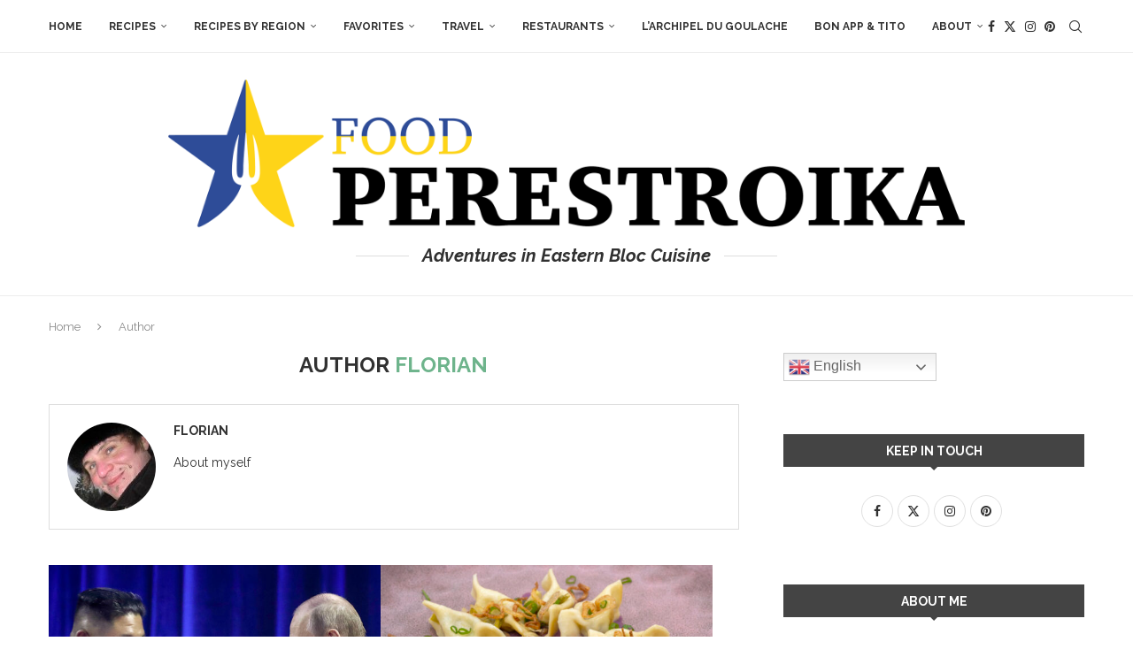

--- FILE ---
content_type: text/html; charset=UTF-8
request_url: https://foodperestroika.com/author/bolbic/page/2/
body_size: 28305
content:
<!DOCTYPE html>
<html dir="ltr" lang="en-US" prefix="og: https://ogp.me/ns#">
<head>
    <meta charset="UTF-8">
    <meta http-equiv="X-UA-Compatible" content="IE=edge">
    <meta name="viewport" content="width=device-width, initial-scale=1">
    <link rel="profile" href="https://gmpg.org/xfn/11"/>
    <link rel="alternate" type="application/rss+xml" title="Food Perestroika RSS Feed"
          href="https://foodperestroika.com/feed/"/>
    <link rel="alternate" type="application/atom+xml" title="Food Perestroika Atom Feed"
          href="https://foodperestroika.com/feed/atom/"/>
    <link rel="pingback" href="https://foodperestroika.com/xmlrpc.php"/>
    <!--[if lt IE 9]>
	<script src="https://foodperestroika.com/wp-content/themes/soledad/js/html5.js"></script>
	<![endif]-->
	<title>Florian | Food Perestroika - Part 2</title>
<link rel='preconnect' href='https://fonts.googleapis.com' />
<link rel='preconnect' href='https://fonts.gstatic.com' />
<meta http-equiv='x-dns-prefetch-control' content='on'>
<link rel='dns-prefetch' href='//fonts.googleapis.com' />
<link rel='dns-prefetch' href='//fonts.gstatic.com' />
<link rel='dns-prefetch' href='//s.gravatar.com' />
<link rel='dns-prefetch' href='//www.google-analytics.com' />

		<!-- All in One SEO 4.9.3 - aioseo.com -->
	<meta name="description" content="About myself - Part 2" />
	<meta name="robots" content="noindex, nofollow, max-image-preview:large" />
	<link rel="canonical" href="https://foodperestroika.com/author/bolbic/page/2/" />
	<link rel="prev" href="https://foodperestroika.com/author/bolbic/" />
	<link rel="next" href="https://foodperestroika.com/author/bolbic/page/3/" />
	<meta name="generator" content="All in One SEO (AIOSEO) 4.9.3" />
		<script type="application/ld+json" class="aioseo-schema">
			{"@context":"https:\/\/schema.org","@graph":[{"@type":"BreadcrumbList","@id":"https:\/\/foodperestroika.com\/author\/bolbic\/page\/2\/#breadcrumblist","itemListElement":[{"@type":"ListItem","@id":"https:\/\/foodperestroika.com#listItem","position":1,"name":"Home","item":"https:\/\/foodperestroika.com","nextItem":{"@type":"ListItem","@id":"https:\/\/foodperestroika.com\/author\/bolbic\/#listItem","name":"Florian"}},{"@type":"ListItem","@id":"https:\/\/foodperestroika.com\/author\/bolbic\/#listItem","position":2,"name":"Florian","item":"https:\/\/foodperestroika.com\/author\/bolbic\/","nextItem":{"@type":"ListItem","@id":"https:\/\/foodperestroika.com\/author\/bolbic\/page\/2#listItem","name":"Page 2"},"previousItem":{"@type":"ListItem","@id":"https:\/\/foodperestroika.com#listItem","name":"Home"}},{"@type":"ListItem","@id":"https:\/\/foodperestroika.com\/author\/bolbic\/page\/2#listItem","position":3,"name":"Page 2","previousItem":{"@type":"ListItem","@id":"https:\/\/foodperestroika.com\/author\/bolbic\/#listItem","name":"Florian"}}]},{"@type":"Organization","@id":"https:\/\/foodperestroika.com\/#organization","name":"Food Perestroika","description":"Adventures in Eastern Bloc Cuisine","url":"https:\/\/foodperestroika.com\/","logo":{"@type":"ImageObject","url":"https:\/\/foodperestroika.com\/wp-content\/uploads\/2019\/08\/newlogo-no-text.png","@id":"https:\/\/foodperestroika.com\/author\/bolbic\/page\/2\/#organizationLogo","width":1176,"height":1116,"caption":"Food Perestroika"},"image":{"@id":"https:\/\/foodperestroika.com\/author\/bolbic\/page\/2\/#organizationLogo"}},{"@type":"Person","@id":"https:\/\/foodperestroika.com\/author\/bolbic\/#author","url":"https:\/\/foodperestroika.com\/author\/bolbic\/","name":"Florian","image":{"@type":"ImageObject","@id":"https:\/\/foodperestroika.com\/author\/bolbic\/page\/2\/#authorImage","url":"https:\/\/secure.gravatar.com\/avatar\/98540c3cc43ecbfb972a1f891d50d7e2b8a3362ad335677269754f8a3245b114?s=96&d=identicon&r=g","width":96,"height":96,"caption":"Florian"},"mainEntityOfPage":{"@id":"https:\/\/foodperestroika.com\/author\/bolbic\/page\/2\/#profilepage"}},{"@type":"ProfilePage","@id":"https:\/\/foodperestroika.com\/author\/bolbic\/page\/2\/#profilepage","url":"https:\/\/foodperestroika.com\/author\/bolbic\/page\/2\/","name":"Florian | Food Perestroika - Part 2","description":"About myself - Part 2","inLanguage":"en-US","isPartOf":{"@id":"https:\/\/foodperestroika.com\/#website"},"breadcrumb":{"@id":"https:\/\/foodperestroika.com\/author\/bolbic\/page\/2\/#breadcrumblist"},"dateCreated":"2015-02-02T19:27:45-05:00","mainEntity":{"@id":"https:\/\/foodperestroika.com\/author\/bolbic\/#author"}},{"@type":"WebSite","@id":"https:\/\/foodperestroika.com\/#website","url":"https:\/\/foodperestroika.com\/","name":"Food Perestroika","description":"Adventures in Eastern Bloc Cuisine","inLanguage":"en-US","publisher":{"@id":"https:\/\/foodperestroika.com\/#organization"}}]}
		</script>
		<!-- All in One SEO -->

<link rel='dns-prefetch' href='//stats.wp.com' />
<link rel='dns-prefetch' href='//fonts.googleapis.com' />
<link rel="alternate" type="application/rss+xml" title="Food Perestroika &raquo; Feed" href="https://foodperestroika.com/feed/" />
<link rel="alternate" type="application/rss+xml" title="Food Perestroika &raquo; Comments Feed" href="https://foodperestroika.com/comments/feed/" />
<link rel="alternate" type="application/rss+xml" title="Food Perestroika &raquo; Posts by Florian Feed" href="https://foodperestroika.com/author/bolbic/feed/" />
<style id='wp-img-auto-sizes-contain-inline-css' type='text/css'>
img:is([sizes=auto i],[sizes^="auto," i]){contain-intrinsic-size:3000px 1500px}
/*# sourceURL=wp-img-auto-sizes-contain-inline-css */
</style>
<link rel='stylesheet' id='purethemes-shortcodes-css' href='https://foodperestroika.com/wp-content/plugins/purethemes-shortcodes/css/shortcodes.css?ver=6.9' type='text/css' media='all' />
<style id='wp-emoji-styles-inline-css' type='text/css'>

	img.wp-smiley, img.emoji {
		display: inline !important;
		border: none !important;
		box-shadow: none !important;
		height: 1em !important;
		width: 1em !important;
		margin: 0 0.07em !important;
		vertical-align: -0.1em !important;
		background: none !important;
		padding: 0 !important;
	}
/*# sourceURL=wp-emoji-styles-inline-css */
</style>
<style id='wp-block-library-inline-css' type='text/css'>
:root{--wp-block-synced-color:#7a00df;--wp-block-synced-color--rgb:122,0,223;--wp-bound-block-color:var(--wp-block-synced-color);--wp-editor-canvas-background:#ddd;--wp-admin-theme-color:#007cba;--wp-admin-theme-color--rgb:0,124,186;--wp-admin-theme-color-darker-10:#006ba1;--wp-admin-theme-color-darker-10--rgb:0,107,160.5;--wp-admin-theme-color-darker-20:#005a87;--wp-admin-theme-color-darker-20--rgb:0,90,135;--wp-admin-border-width-focus:2px}@media (min-resolution:192dpi){:root{--wp-admin-border-width-focus:1.5px}}.wp-element-button{cursor:pointer}:root .has-very-light-gray-background-color{background-color:#eee}:root .has-very-dark-gray-background-color{background-color:#313131}:root .has-very-light-gray-color{color:#eee}:root .has-very-dark-gray-color{color:#313131}:root .has-vivid-green-cyan-to-vivid-cyan-blue-gradient-background{background:linear-gradient(135deg,#00d084,#0693e3)}:root .has-purple-crush-gradient-background{background:linear-gradient(135deg,#34e2e4,#4721fb 50%,#ab1dfe)}:root .has-hazy-dawn-gradient-background{background:linear-gradient(135deg,#faaca8,#dad0ec)}:root .has-subdued-olive-gradient-background{background:linear-gradient(135deg,#fafae1,#67a671)}:root .has-atomic-cream-gradient-background{background:linear-gradient(135deg,#fdd79a,#004a59)}:root .has-nightshade-gradient-background{background:linear-gradient(135deg,#330968,#31cdcf)}:root .has-midnight-gradient-background{background:linear-gradient(135deg,#020381,#2874fc)}:root{--wp--preset--font-size--normal:16px;--wp--preset--font-size--huge:42px}.has-regular-font-size{font-size:1em}.has-larger-font-size{font-size:2.625em}.has-normal-font-size{font-size:var(--wp--preset--font-size--normal)}.has-huge-font-size{font-size:var(--wp--preset--font-size--huge)}:root .has-text-align-center{text-align:center}:root .has-text-align-left{text-align:left}:root .has-text-align-right{text-align:right}.has-fit-text{white-space:nowrap!important}#end-resizable-editor-section{display:none}.aligncenter{clear:both}.items-justified-left{justify-content:flex-start}.items-justified-center{justify-content:center}.items-justified-right{justify-content:flex-end}.items-justified-space-between{justify-content:space-between}.screen-reader-text{word-wrap:normal!important;border:0;clip-path:inset(50%);height:1px;margin:-1px;overflow:hidden;padding:0;position:absolute;width:1px}.screen-reader-text:focus{background-color:#ddd;clip-path:none;color:#444;display:block;font-size:1em;height:auto;left:5px;line-height:normal;padding:15px 23px 14px;text-decoration:none;top:5px;width:auto;z-index:100000}html :where(.has-border-color){border-style:solid}html :where([style*=border-top-color]){border-top-style:solid}html :where([style*=border-right-color]){border-right-style:solid}html :where([style*=border-bottom-color]){border-bottom-style:solid}html :where([style*=border-left-color]){border-left-style:solid}html :where([style*=border-width]){border-style:solid}html :where([style*=border-top-width]){border-top-style:solid}html :where([style*=border-right-width]){border-right-style:solid}html :where([style*=border-bottom-width]){border-bottom-style:solid}html :where([style*=border-left-width]){border-left-style:solid}html :where(img[class*=wp-image-]){height:auto;max-width:100%}:where(figure){margin:0 0 1em}html :where(.is-position-sticky){--wp-admin--admin-bar--position-offset:var(--wp-admin--admin-bar--height,0px)}@media screen and (max-width:600px){html :where(.is-position-sticky){--wp-admin--admin-bar--position-offset:0px}}

/*# sourceURL=wp-block-library-inline-css */
</style><style id='global-styles-inline-css' type='text/css'>
:root{--wp--preset--aspect-ratio--square: 1;--wp--preset--aspect-ratio--4-3: 4/3;--wp--preset--aspect-ratio--3-4: 3/4;--wp--preset--aspect-ratio--3-2: 3/2;--wp--preset--aspect-ratio--2-3: 2/3;--wp--preset--aspect-ratio--16-9: 16/9;--wp--preset--aspect-ratio--9-16: 9/16;--wp--preset--color--black: #000000;--wp--preset--color--cyan-bluish-gray: #abb8c3;--wp--preset--color--white: #ffffff;--wp--preset--color--pale-pink: #f78da7;--wp--preset--color--vivid-red: #cf2e2e;--wp--preset--color--luminous-vivid-orange: #ff6900;--wp--preset--color--luminous-vivid-amber: #fcb900;--wp--preset--color--light-green-cyan: #7bdcb5;--wp--preset--color--vivid-green-cyan: #00d084;--wp--preset--color--pale-cyan-blue: #8ed1fc;--wp--preset--color--vivid-cyan-blue: #0693e3;--wp--preset--color--vivid-purple: #9b51e0;--wp--preset--gradient--vivid-cyan-blue-to-vivid-purple: linear-gradient(135deg,rgb(6,147,227) 0%,rgb(155,81,224) 100%);--wp--preset--gradient--light-green-cyan-to-vivid-green-cyan: linear-gradient(135deg,rgb(122,220,180) 0%,rgb(0,208,130) 100%);--wp--preset--gradient--luminous-vivid-amber-to-luminous-vivid-orange: linear-gradient(135deg,rgb(252,185,0) 0%,rgb(255,105,0) 100%);--wp--preset--gradient--luminous-vivid-orange-to-vivid-red: linear-gradient(135deg,rgb(255,105,0) 0%,rgb(207,46,46) 100%);--wp--preset--gradient--very-light-gray-to-cyan-bluish-gray: linear-gradient(135deg,rgb(238,238,238) 0%,rgb(169,184,195) 100%);--wp--preset--gradient--cool-to-warm-spectrum: linear-gradient(135deg,rgb(74,234,220) 0%,rgb(151,120,209) 20%,rgb(207,42,186) 40%,rgb(238,44,130) 60%,rgb(251,105,98) 80%,rgb(254,248,76) 100%);--wp--preset--gradient--blush-light-purple: linear-gradient(135deg,rgb(255,206,236) 0%,rgb(152,150,240) 100%);--wp--preset--gradient--blush-bordeaux: linear-gradient(135deg,rgb(254,205,165) 0%,rgb(254,45,45) 50%,rgb(107,0,62) 100%);--wp--preset--gradient--luminous-dusk: linear-gradient(135deg,rgb(255,203,112) 0%,rgb(199,81,192) 50%,rgb(65,88,208) 100%);--wp--preset--gradient--pale-ocean: linear-gradient(135deg,rgb(255,245,203) 0%,rgb(182,227,212) 50%,rgb(51,167,181) 100%);--wp--preset--gradient--electric-grass: linear-gradient(135deg,rgb(202,248,128) 0%,rgb(113,206,126) 100%);--wp--preset--gradient--midnight: linear-gradient(135deg,rgb(2,3,129) 0%,rgb(40,116,252) 100%);--wp--preset--font-size--small: 12px;--wp--preset--font-size--medium: 20px;--wp--preset--font-size--large: 32px;--wp--preset--font-size--x-large: 42px;--wp--preset--font-size--normal: 14px;--wp--preset--font-size--huge: 42px;--wp--preset--spacing--20: 0.44rem;--wp--preset--spacing--30: 0.67rem;--wp--preset--spacing--40: 1rem;--wp--preset--spacing--50: 1.5rem;--wp--preset--spacing--60: 2.25rem;--wp--preset--spacing--70: 3.38rem;--wp--preset--spacing--80: 5.06rem;--wp--preset--shadow--natural: 6px 6px 9px rgba(0, 0, 0, 0.2);--wp--preset--shadow--deep: 12px 12px 50px rgba(0, 0, 0, 0.4);--wp--preset--shadow--sharp: 6px 6px 0px rgba(0, 0, 0, 0.2);--wp--preset--shadow--outlined: 6px 6px 0px -3px rgb(255, 255, 255), 6px 6px rgb(0, 0, 0);--wp--preset--shadow--crisp: 6px 6px 0px rgb(0, 0, 0);}:where(.is-layout-flex){gap: 0.5em;}:where(.is-layout-grid){gap: 0.5em;}body .is-layout-flex{display: flex;}.is-layout-flex{flex-wrap: wrap;align-items: center;}.is-layout-flex > :is(*, div){margin: 0;}body .is-layout-grid{display: grid;}.is-layout-grid > :is(*, div){margin: 0;}:where(.wp-block-columns.is-layout-flex){gap: 2em;}:where(.wp-block-columns.is-layout-grid){gap: 2em;}:where(.wp-block-post-template.is-layout-flex){gap: 1.25em;}:where(.wp-block-post-template.is-layout-grid){gap: 1.25em;}.has-black-color{color: var(--wp--preset--color--black) !important;}.has-cyan-bluish-gray-color{color: var(--wp--preset--color--cyan-bluish-gray) !important;}.has-white-color{color: var(--wp--preset--color--white) !important;}.has-pale-pink-color{color: var(--wp--preset--color--pale-pink) !important;}.has-vivid-red-color{color: var(--wp--preset--color--vivid-red) !important;}.has-luminous-vivid-orange-color{color: var(--wp--preset--color--luminous-vivid-orange) !important;}.has-luminous-vivid-amber-color{color: var(--wp--preset--color--luminous-vivid-amber) !important;}.has-light-green-cyan-color{color: var(--wp--preset--color--light-green-cyan) !important;}.has-vivid-green-cyan-color{color: var(--wp--preset--color--vivid-green-cyan) !important;}.has-pale-cyan-blue-color{color: var(--wp--preset--color--pale-cyan-blue) !important;}.has-vivid-cyan-blue-color{color: var(--wp--preset--color--vivid-cyan-blue) !important;}.has-vivid-purple-color{color: var(--wp--preset--color--vivid-purple) !important;}.has-black-background-color{background-color: var(--wp--preset--color--black) !important;}.has-cyan-bluish-gray-background-color{background-color: var(--wp--preset--color--cyan-bluish-gray) !important;}.has-white-background-color{background-color: var(--wp--preset--color--white) !important;}.has-pale-pink-background-color{background-color: var(--wp--preset--color--pale-pink) !important;}.has-vivid-red-background-color{background-color: var(--wp--preset--color--vivid-red) !important;}.has-luminous-vivid-orange-background-color{background-color: var(--wp--preset--color--luminous-vivid-orange) !important;}.has-luminous-vivid-amber-background-color{background-color: var(--wp--preset--color--luminous-vivid-amber) !important;}.has-light-green-cyan-background-color{background-color: var(--wp--preset--color--light-green-cyan) !important;}.has-vivid-green-cyan-background-color{background-color: var(--wp--preset--color--vivid-green-cyan) !important;}.has-pale-cyan-blue-background-color{background-color: var(--wp--preset--color--pale-cyan-blue) !important;}.has-vivid-cyan-blue-background-color{background-color: var(--wp--preset--color--vivid-cyan-blue) !important;}.has-vivid-purple-background-color{background-color: var(--wp--preset--color--vivid-purple) !important;}.has-black-border-color{border-color: var(--wp--preset--color--black) !important;}.has-cyan-bluish-gray-border-color{border-color: var(--wp--preset--color--cyan-bluish-gray) !important;}.has-white-border-color{border-color: var(--wp--preset--color--white) !important;}.has-pale-pink-border-color{border-color: var(--wp--preset--color--pale-pink) !important;}.has-vivid-red-border-color{border-color: var(--wp--preset--color--vivid-red) !important;}.has-luminous-vivid-orange-border-color{border-color: var(--wp--preset--color--luminous-vivid-orange) !important;}.has-luminous-vivid-amber-border-color{border-color: var(--wp--preset--color--luminous-vivid-amber) !important;}.has-light-green-cyan-border-color{border-color: var(--wp--preset--color--light-green-cyan) !important;}.has-vivid-green-cyan-border-color{border-color: var(--wp--preset--color--vivid-green-cyan) !important;}.has-pale-cyan-blue-border-color{border-color: var(--wp--preset--color--pale-cyan-blue) !important;}.has-vivid-cyan-blue-border-color{border-color: var(--wp--preset--color--vivid-cyan-blue) !important;}.has-vivid-purple-border-color{border-color: var(--wp--preset--color--vivid-purple) !important;}.has-vivid-cyan-blue-to-vivid-purple-gradient-background{background: var(--wp--preset--gradient--vivid-cyan-blue-to-vivid-purple) !important;}.has-light-green-cyan-to-vivid-green-cyan-gradient-background{background: var(--wp--preset--gradient--light-green-cyan-to-vivid-green-cyan) !important;}.has-luminous-vivid-amber-to-luminous-vivid-orange-gradient-background{background: var(--wp--preset--gradient--luminous-vivid-amber-to-luminous-vivid-orange) !important;}.has-luminous-vivid-orange-to-vivid-red-gradient-background{background: var(--wp--preset--gradient--luminous-vivid-orange-to-vivid-red) !important;}.has-very-light-gray-to-cyan-bluish-gray-gradient-background{background: var(--wp--preset--gradient--very-light-gray-to-cyan-bluish-gray) !important;}.has-cool-to-warm-spectrum-gradient-background{background: var(--wp--preset--gradient--cool-to-warm-spectrum) !important;}.has-blush-light-purple-gradient-background{background: var(--wp--preset--gradient--blush-light-purple) !important;}.has-blush-bordeaux-gradient-background{background: var(--wp--preset--gradient--blush-bordeaux) !important;}.has-luminous-dusk-gradient-background{background: var(--wp--preset--gradient--luminous-dusk) !important;}.has-pale-ocean-gradient-background{background: var(--wp--preset--gradient--pale-ocean) !important;}.has-electric-grass-gradient-background{background: var(--wp--preset--gradient--electric-grass) !important;}.has-midnight-gradient-background{background: var(--wp--preset--gradient--midnight) !important;}.has-small-font-size{font-size: var(--wp--preset--font-size--small) !important;}.has-medium-font-size{font-size: var(--wp--preset--font-size--medium) !important;}.has-large-font-size{font-size: var(--wp--preset--font-size--large) !important;}.has-x-large-font-size{font-size: var(--wp--preset--font-size--x-large) !important;}
/*# sourceURL=global-styles-inline-css */
</style>

<style id='classic-theme-styles-inline-css' type='text/css'>
.wp-block-button__link{background-color:#32373c;border-radius:9999px;box-shadow:none;color:#fff;font-size:1.125em;padding:calc(.667em + 2px) calc(1.333em + 2px);text-decoration:none}.wp-block-file__button{background:#32373c;color:#fff}.wp-block-accordion-heading{margin:0}.wp-block-accordion-heading__toggle{background-color:inherit!important;color:inherit!important}.wp-block-accordion-heading__toggle:not(:focus-visible){outline:none}.wp-block-accordion-heading__toggle:focus,.wp-block-accordion-heading__toggle:hover{background-color:inherit!important;border:none;box-shadow:none;color:inherit;padding:var(--wp--preset--spacing--20,1em) 0;text-decoration:none}.wp-block-accordion-heading__toggle:focus-visible{outline:auto;outline-offset:0}
/*# sourceURL=https://foodperestroika.com/wp-content/plugins/gutenberg/build/styles/block-library/classic.css */
</style>
<link rel='stylesheet' id='contact-form-7-css' href='https://foodperestroika.com/wp-content/plugins/contact-form-7/includes/css/styles.css?ver=6.1.4' type='text/css' media='all' />
<link rel='stylesheet' id='penci-review-css' href='https://foodperestroika.com/wp-content/plugins/penci-review/css/style.css?ver=3.1' type='text/css' media='all' />
<link rel='stylesheet' id='penci-oswald-css' href='//fonts.googleapis.com/css?family=Oswald%3A400&#038;display=swap&#038;ver=6.9' type='text/css' media='all' />
<link rel='stylesheet' id='penci-fonts-css' href='https://fonts.googleapis.com/css?family=Raleway%3A300%2C300italic%2C400%2C400italic%2C500%2C500italic%2C600%2C600italic%2C700%2C700italic%2C800%2C800italic%26subset%3Dlatin%2Ccyrillic%2Ccyrillic-ext%2Cgreek%2Cgreek-ext%2Clatin-ext&#038;display=swap&#038;ver=8.7.0' type='text/css' media='' />
<link rel='stylesheet' id='penci-main-style-css' href='https://foodperestroika.com/wp-content/themes/soledad/main.css?ver=8.7.0' type='text/css' media='all' />
<link rel='stylesheet' id='penci-swiper-bundle-css' href='https://foodperestroika.com/wp-content/themes/soledad/css/swiper-bundle.min.css?ver=8.7.0' type='text/css' media='all' />
<link rel='stylesheet' id='penci-font-awesomeold-css' href='https://foodperestroika.com/wp-content/themes/soledad/css/font-awesome.4.7.0.swap.min.css?ver=4.7.0' type='text/css' media='all' />
<link rel='stylesheet' id='penci_icon-css' href='https://foodperestroika.com/wp-content/themes/soledad/css/penci-icon.css?ver=8.7.0' type='text/css' media='all' />
<link rel='stylesheet' id='penci_style-css' href='https://foodperestroika.com/wp-content/themes/soledad/style.css?ver=8.7.0' type='text/css' media='all' />
<link rel='stylesheet' id='penci_social_counter-css' href='https://foodperestroika.com/wp-content/themes/soledad/css/social-counter.css?ver=8.7.0' type='text/css' media='all' />
<link rel='stylesheet' id='instag-slider-css' href='https://foodperestroika.com/wp-content/plugins/instagram-slider-widget/assets/css/instag-slider.css?ver=1.4.0' type='text/css' media='all' />
<link rel='stylesheet' id='wp-pagenavi-css' href='https://foodperestroika.com/wp-content/plugins/wp-pagenavi/pagenavi-css.css?ver=2.70' type='text/css' media='all' />
<link rel='stylesheet' id='tablepress-default-css' href='https://foodperestroika.com/wp-content/plugins/tablepress/css/build/default.css?ver=3.2.6' type='text/css' media='all' />
<script type="text/javascript" src="https://foodperestroika.com/wp-includes/js/jquery/jquery.min.js?ver=3.7.1" id="jquery-core-js"></script>
<script type="text/javascript" src="https://foodperestroika.com/wp-includes/js/jquery/jquery-migrate.min.js?ver=3.4.1" id="jquery-migrate-js"></script>
<script type="text/javascript" src="https://foodperestroika.com/wp-content/plugins/instagram-slider-widget/assets/js/jquery.flexslider-min.js?ver=2.2" id="jquery-pllexi-slider-js"></script>
<link rel="https://api.w.org/" href="https://foodperestroika.com/wp-json/" /><link rel="alternate" title="JSON" type="application/json" href="https://foodperestroika.com/wp-json/wp/v2/users/1" /><link rel="EditURI" type="application/rsd+xml" title="RSD" href="https://foodperestroika.com/xmlrpc.php?rsd" />
<meta name="generator" content="WordPress 6.9" />
<meta name="generator" content="Soledad 8.7.0" />
<!-- Global site tag (gtag.js) - Google Ads: 997773974 -->
<script async src="https://www.googletagmanager.com/gtag/js?id=AW-997773974"></script>
<script>
  window.dataLayer = window.dataLayer || [];
  function gtag(){dataLayer.push(arguments);}
  gtag('js', new Date());

  gtag('config', 'AW-997773974');
</script>    <style type="text/css">
                                                                                                                                            </style>
		<style>img#wpstats{display:none}</style>
		<style id="penci-custom-style" type="text/css">body{ --pcbg-cl: #fff; --pctext-cl: #313131; --pcborder-cl: #dedede; --pcheading-cl: #313131; --pcmeta-cl: #888888; --pcaccent-cl: #6eb48c; --pcbody-font: 'PT Serif', serif; --pchead-font: 'Raleway', sans-serif; --pchead-wei: bold; --pcava_bdr:10px;--pcajs_fvw:470px;--pcajs_fvmw:220px; } .single.penci-body-single-style-5 #header, .single.penci-body-single-style-6 #header, .single.penci-body-single-style-10 #header, .single.penci-body-single-style-5 .pc-wrapbuilder-header, .single.penci-body-single-style-6 .pc-wrapbuilder-header, .single.penci-body-single-style-10 .pc-wrapbuilder-header { --pchd-mg: 40px; } .fluid-width-video-wrapper > div { position: absolute; left: 0; right: 0; top: 0; width: 100%; height: 100%; } .yt-video-place { position: relative; text-align: center; } .yt-video-place.embed-responsive .start-video { display: block; top: 0; left: 0; bottom: 0; right: 0; position: absolute; transform: none; } .yt-video-place.embed-responsive .start-video img { margin: 0; padding: 0; top: 50%; display: inline-block; position: absolute; left: 50%; transform: translate(-50%, -50%); width: 68px; height: auto; } .mfp-bg { top: 0; left: 0; width: 100%; height: 100%; z-index: 9999999; overflow: hidden; position: fixed; background: #0b0b0b; opacity: .8; filter: alpha(opacity=80) } .mfp-wrap { top: 0; left: 0; width: 100%; height: 100%; z-index: 9999999; position: fixed; outline: none !important; -webkit-backface-visibility: hidden } body { --pchead-font: 'Raleway', sans-serif; } body { --pcbody-font: 'Raleway', sans-serif; } p{ line-height: 1.8; } .penci-hide-tagupdated{ display: none !important; } .header-slogan .header-slogan-text { font-size:20px; } .featured-area.featured-style-42 .item-inner-content, .featured-style-41 .swiper-slide, .slider-40-wrapper .nav-thumb-creative .thumb-container:after,.penci-slider44-t-item:before,.penci-slider44-main-wrapper .item, .featured-area .penci-image-holder, .featured-area .penci-slider4-overlay, .featured-area .penci-slide-overlay .overlay-link, .featured-style-29 .featured-slider-overlay, .penci-slider38-overlay{ border-radius: ; -webkit-border-radius: ; } .penci-featured-content-right:before{ border-top-right-radius: ; border-bottom-right-radius: ; } .penci-flat-overlay .penci-slide-overlay .penci-mag-featured-content:before{ border-bottom-left-radius: ; border-bottom-right-radius: ; } .container-single .post-image{ border-radius: ; -webkit-border-radius: ; } .penci-mega-post-inner, .penci-mega-thumbnail .penci-image-holder{ border-radius: ; -webkit-border-radius: ; } #header .inner-header .container { padding:30px 0; } #logo a { max-width:900px; width: 100%; } @media only screen and (max-width: 960px) and (min-width: 768px){ #logo img{ max-width: 100%; } } .penci-page-container-smaller { max-width:820px; } #penci-login-popup:before{ opacity: ; } .penci-header-signup-form { padding-top: px; padding-bottom: px; } .penci-slide-overlay .overlay-link { background: -moz-linear-gradient(top, rgba(255,255,255,0) 60%, #444444 100%); background: -webkit-linear-gradient(top, rgba(255,255,255,0) 60%, #444444 100%); background: -o-linear-gradient(top, rgba(255,255,255,0) 60%, #444444 100%); background: -ms-linear-gradient(top, rgba(255,255,255,0) 60%, #444444 100%); background: linear-gradient(to bottom, rgba(255,255,255,0) 60%, #444444 100%); } .penci-slider4-overlay{ background: -moz-linear-gradient(left, rgba(255,255,255,0) 26%, #444444 65%); background: -webkit-gradient(linear, left top, right top, color-stop(26%, #444444), color-stop(65%,transparent)); background: -webkit-linear-gradient(left, rgba(255,255,255,0) 26%, #444444 65%); background: -o-linear-gradient(left, rgba(255,255,255,0) 26%, #444444 65%); background: -ms-linear-gradient(left, rgba(255,255,255,0) 26%, #444444 65%); background: linear-gradient(to right, rgba(255,255,255,0) 26%, #444444 65%); filter: progid:DXImageTransform.Microsoft.gradient( startColorstr='#444444', endColorstr='#444444',GradientType=1 ); } .slider-40-wrapper .list-slider-creative .item-slider-creative .img-container:before { background-color: #444444; } @media only screen and (max-width: 960px){ .featured-style-4 .penci-featured-content .featured-slider-overlay, .featured-style-5 .penci-featured-content .featured-slider-overlay, .slider-40-wrapper .list-slider-creative .item-slider-creative .img-container:before { background-color: #444444; } } .penci-slider38-overlay, .penci-flat-overlay .penci-slide-overlay .penci-mag-featured-content:before{ background-color: #444444; } .penci-slide-overlay .overlay-link, .penci-slider38-overlay, .penci-flat-overlay .penci-slide-overlay .penci-mag-featured-content:before, .slider-40-wrapper .list-slider-creative .item-slider-creative .img-container:before { opacity: 0.5; } .penci-item-mag:hover .penci-slide-overlay .overlay-link, .featured-style-38 .item:hover .penci-slider38-overlay, .penci-flat-overlay .penci-item-mag:hover .penci-slide-overlay .penci-mag-featured-content:before { opacity: ; } .penci-featured-content .featured-slider-overlay { opacity: 0.6; } .slider-40-wrapper .list-slider-creative .item-slider-creative:hover .img-container:before { opacity:; } @-webkit-keyframes pencifadeInUpDiv{Header Background Color 0%{ opacity:0; -webkit-transform:translate3d(0,450px,0);transform:translate3d(0,450px,0);} 100%{opacity:0.6;-webkit-transform:none;transform:none} } @keyframes pencifadeInUpDiv{ 0%{opacity:0;-webkit-transform:translate3d(0,450px,0);transform:translate3d(0,450px,0);} 100%{opacity:0.6;-webkit-transform:none;transform:none} } @media only screen and (max-width: 960px){ .penci-featured-content-right .feat-text-right:before{ opacity: 0.6; } } .slider-40-wrapper .list-slider-creative .item-slider-creative .img-container:before { opacity:0.6; } .penci-featured-content .featured-slider-overlay, .penci-featured-content-right:before, .penci-featured-content-right .feat-text-right:before { background: #444444; } .featured-style-29 .featured-slider-overlay { opacity: ; } .penci-grid li.typography-style .overlay-typography { opacity: ; } .penci-grid li.typography-style:hover .overlay-typography { opacity: ; } .penci-sidebar-content.style-25 .inner-arrow, .penci-sidebar-content.style-25 .widget-title, .penci-sidebar-content.style-11 .penci-border-arrow .inner-arrow, .penci-sidebar-content.style-12 .penci-border-arrow .inner-arrow, .penci-sidebar-content.style-14 .penci-border-arrow .inner-arrow:before, .penci-sidebar-content.style-13 .penci-border-arrow .inner-arrow, .penci-sidebar-content.style-30 .widget-title > span, .penci-sidebar-content .penci-border-arrow .inner-arrow, .penci-sidebar-content.style-15 .penci-border-arrow .inner-arrow{ background-color: #444444; } .penci-sidebar-content.style-2 .penci-border-arrow:after{ border-top-color: #444444; } .penci-sidebar-content.style-28 .widget-title,.penci-sidebar-content.style-30 .widget-title{ --pcaccent-cl: #444444; } .penci-sidebar-content.style-25 .widget-title span{--pcheading-cl:#444444;} .penci-sidebar-content.style-29 .widget-title > span,.penci-sidebar-content.style-26 .widget-title,.penci-sidebar-content.style-30 .widget-title{--pcborder-cl:#444444;} .penci-sidebar-content.style-24 .widget-title>span, .penci-sidebar-content.style-23 .widget-title>span, .penci-sidebar-content.style-29 .widget-title > span, .penci-sidebar-content.style-22 .widget-title,.penci-sidebar-content.style-21 .widget-title span{--pcaccent-cl:#444444;} .penci-sidebar-content .penci-border-arrow .inner-arrow, .penci-sidebar-content.style-4 .penci-border-arrow .inner-arrow:before, .penci-sidebar-content.style-4 .penci-border-arrow .inner-arrow:after, .penci-sidebar-content.style-5 .penci-border-arrow, .penci-sidebar-content.style-7 .penci-border-arrow, .penci-sidebar-content.style-9 .penci-border-arrow{ border-color: #444444; } .penci-sidebar-content .penci-border-arrow:before { border-top-color: #444444; } .penci-sidebar-content.style-16 .penci-border-arrow:after{ background-color: #444444; } .penci-sidebar-content.style-21, .penci-sidebar-content.style-22, .penci-sidebar-content.style-23, .penci-sidebar-content.style-28 .widget-title, .penci-sidebar-content.style-29 .widget-title, .penci-sidebar-content.style-29 .widget-title, .penci-sidebar-content.style-24{ --pcheading-cl: #ffffff; } .penci-sidebar-content.style-25 .widget-title span, .penci-sidebar-content.style-30 .widget-title > span, .penci-sidebar-content .penci-border-arrow .inner-arrow { color: #ffffff; } .footer-widget-wrapper, .footer-widget-wrapper .widget.widget_categories ul li, .footer-widget-wrapper .widget.widget_archive ul li, .footer-widget-wrapper .widget input[type="text"], .footer-widget-wrapper .widget input[type="email"], .footer-widget-wrapper .widget input[type="date"], .footer-widget-wrapper .widget input[type="number"], .footer-widget-wrapper .widget input[type="search"] { color: #444444; } @media only screen and (min-width: 769px){ .container-single .single-post-title { font-size: 24px; } } .post-entry h2, .wpb_text_column h2, .elementor-text-editor h2, .woocommerce .page-description h2{font-size:18px;}.post-entry h3, .wpb_text_column h3, .elementor-text-editor h3, .woocommerce .page-description h3{font-size:18px;}.post-entry h4, .wpb_text_column h4, .elementor-text-editor h4, .woocommerce .page-description h4{font-size:18px;}.post-entry h5, .wpb_text_column h5, .elementor-text-editor h5, .woocommerce .page-description h5{font-size:18px;}.post-entry h6, .wpb_text_column h6, .elementor-text-editor h6, .woocommerce .page-description h6{font-size:16px;} .post-entry, .post-entry p, .wpb_text_column p, .woocommerce .page-description p{font-size:18px;} .list-post .header-list-style:after, .grid-header-box:after, .penci-overlay-over .overlay-header-box:after, .home-featured-cat-content .first-post .magcat-detail .mag-header:after { content: none; } .list-post .header-list-style, .grid-header-box, .penci-overlay-over .overlay-header-box, .home-featured-cat-content .first-post .magcat-detail .mag-header{ padding-bottom: 0; } .home-featured-cat-content .mag-photo .mag-overlay-photo { opacity: ; } .home-featured-cat-content .mag-photo:hover .mag-overlay-photo { opacity: ; } .inner-item-portfolio:hover .penci-portfolio-thumbnail a:after { opacity: ; } body { --pcdm_btnbg: rgba(0, 0, 0, .1); --pcdm_btnd: #666; --pcdm_btndbg: #fff; --pcdm_btnn: var(--pctext-cl); --pcdm_btnnbg: var(--pcbg-cl); } body.pcdm-enable { --pcbg-cl: #000000; --pcbg-l-cl: #1a1a1a; --pcbg-d-cl: #000000; --pctext-cl: #fff; --pcborder-cl: #313131; --pcborders-cl: #3c3c3c; --pcheading-cl: rgba(255,255,255,0.9); --pcmeta-cl: #999999; --pcl-cl: #fff; --pclh-cl: #6eb48c; --pcaccent-cl: #6eb48c; background-color: var(--pcbg-cl); color: var(--pctext-cl); } body.pcdark-df.pcdm-enable.pclight-mode { --pcbg-cl: #fff; --pctext-cl: #313131; --pcborder-cl: #dedede; --pcheading-cl: #313131; --pcmeta-cl: #888888; --pcaccent-cl: #6eb48c; }</style>        <link rel="shortcut icon" href="https://foodperestroika.com/wp-content/uploads/2022/03/newlogo-ukraine-transparent-favicon.png"
              type="image/x-icon"/>
        <link rel="apple-touch-icon" sizes="180x180" href="https://foodperestroika.com/wp-content/uploads/2022/03/newlogo-ukraine-transparent-favicon.png">
	<script>
var penciBlocksArray=[];
var portfolioDataJs = portfolioDataJs || [];var PENCILOCALCACHE = {};
		(function () {
				"use strict";
		
				PENCILOCALCACHE = {
					data: {},
					remove: function ( ajaxFilterItem ) {
						delete PENCILOCALCACHE.data[ajaxFilterItem];
					},
					exist: function ( ajaxFilterItem ) {
						return PENCILOCALCACHE.data.hasOwnProperty( ajaxFilterItem ) && PENCILOCALCACHE.data[ajaxFilterItem] !== null;
					},
					get: function ( ajaxFilterItem ) {
						return PENCILOCALCACHE.data[ajaxFilterItem];
					},
					set: function ( ajaxFilterItem, cachedData ) {
						PENCILOCALCACHE.remove( ajaxFilterItem );
						PENCILOCALCACHE.data[ajaxFilterItem] = cachedData;
					}
				};
			}
		)();function penciBlock() {
		    this.atts_json = '';
		    this.content = '';
		}</script>
<script type="application/ld+json">{
    "@context": "https:\/\/schema.org\/",
    "@type": "organization",
    "@id": "#organization",
    "logo": {
        "@type": "ImageObject",
        "url": "https:\/\/foodperestroika.com\/wp-content\/uploads\/2022\/03\/newlogo-ukraine-transparent-2000.png"
    },
    "url": "https:\/\/foodperestroika.com\/",
    "name": "Food Perestroika",
    "description": "Adventures in Eastern Bloc Cuisine"
}</script><script type="application/ld+json">{
    "@context": "https:\/\/schema.org\/",
    "@type": "WebSite",
    "name": "Food Perestroika",
    "alternateName": "Adventures in Eastern Bloc Cuisine",
    "url": "https:\/\/foodperestroika.com\/"
}</script><script type="application/ld+json">{
    "@context": "https:\/\/schema.org\/",
    "@type": "BreadcrumbList",
    "itemListElement": [
        {
            "@type": "ListItem",
            "position": 1,
            "item": {
                "@id": "https:\/\/foodperestroika.com",
                "name": "Home"
            }
        },
        {
            "@type": "ListItem",
            "position": 2,
            "item": {
                "@id": "https:\/\/foodperestroika.com\/author\/bolbic\/",
                "name": "Author <span class=\"vcard\"><a class=\"url fn n\" href=\"https:\/\/foodperestroika.com\/author\/bolbic\/\" title=\"Florian\" rel=\"me\">Florian<\/a><\/span>"
            }
        }
    ]
}</script>
</head>

<body class="archive paged author author-bolbic author-1 paged-2 author-paged-2 wp-theme-soledad penci-disable-desc-collapse soledad-ver-8-7-0 pclight-mode pcmn-drdw-style-slide_down pchds-default">
<div id="soledad_wrapper" class="wrapper-boxed header-style-header-1 header-search-style-default">
	<div class="penci-header-wrap">
	    <nav id="navigation" class="header-layout-top header-1 menu-style-2" role="navigation"
	     itemscope
         itemtype="https://schema.org/SiteNavigationElement">
        <div class="container">
            <div class="button-menu-mobile header-1"><svg width=18px height=18px viewBox="0 0 512 384" version=1.1 xmlns=http://www.w3.org/2000/svg xmlns:xlink=http://www.w3.org/1999/xlink><g stroke=none stroke-width=1 fill-rule=evenodd><g transform="translate(0.000000, 0.250080)"><rect x=0 y=0 width=512 height=62></rect><rect x=0 y=161 width=512 height=62></rect><rect x=0 y=321 width=512 height=62></rect></g></g></svg></div>
			<ul id="menu-home" class="menu"><li id="menu-item-13" class="menu-item menu-item-type-custom menu-item-object-custom menu-item-home ajax-mega-menu menu-item-13"><a href="https://foodperestroika.com/">Home</a></li>
<li id="menu-item-799" class="menu-item menu-item-type-taxonomy menu-item-object-category menu-item-has-children ajax-mega-menu menu-item-799"><a href="https://foodperestroika.com/category/recipes/">Recipes</a>
<ul class="sub-menu">
	<li id="menu-item-814" class="menu-item menu-item-type-taxonomy menu-item-object-category ajax-mega-menu menu-item-814"><a href="https://foodperestroika.com/category/recipes/cocktails/">Cocktails</a></li>
	<li id="menu-item-802" class="menu-item menu-item-type-taxonomy menu-item-object-category ajax-mega-menu menu-item-802"><a href="https://foodperestroika.com/category/recipes/appetizers/">Appetizers</a></li>
	<li id="menu-item-1985" class="menu-item menu-item-type-taxonomy menu-item-object-category ajax-mega-menu menu-item-1985"><a href="https://foodperestroika.com/category/recipes/charcuterie/">Charcuterie</a></li>
	<li id="menu-item-815" class="menu-item menu-item-type-taxonomy menu-item-object-category ajax-mega-menu menu-item-815"><a href="https://foodperestroika.com/category/recipes/seafood/">Seafood</a></li>
	<li id="menu-item-800" class="menu-item menu-item-type-taxonomy menu-item-object-category ajax-mega-menu menu-item-800"><a href="https://foodperestroika.com/category/recipes/meat/">Meat</a></li>
	<li id="menu-item-816" class="menu-item menu-item-type-taxonomy menu-item-object-category ajax-mega-menu menu-item-816"><a href="https://foodperestroika.com/category/recipes/vegetables/">Vegetables</a></li>
	<li id="menu-item-813" class="menu-item menu-item-type-taxonomy menu-item-object-category ajax-mega-menu menu-item-813"><a href="https://foodperestroika.com/category/recipes/cheese-and-dairy/">Cheese and Dairy</a></li>
	<li id="menu-item-1984" class="menu-item menu-item-type-taxonomy menu-item-object-category ajax-mega-menu menu-item-1984"><a href="https://foodperestroika.com/category/recipes/baking/">Baking</a></li>
	<li id="menu-item-801" class="menu-item menu-item-type-taxonomy menu-item-object-category ajax-mega-menu menu-item-801"><a href="https://foodperestroika.com/category/recipes/desserts/">Desserts</a></li>
	<li id="menu-item-1986" class="menu-item menu-item-type-taxonomy menu-item-object-category ajax-mega-menu menu-item-1986"><a href="https://foodperestroika.com/category/recipes/preserves/">Preserves</a></li>
</ul>
</li>
<li id="menu-item-11784" class="menu-item menu-item-type-taxonomy menu-item-object-category menu-item-has-children ajax-mega-menu menu-item-11784"><a href="https://foodperestroika.com/category/recipes-by-country/">Recipes by Region</a>
<ul class="sub-menu">
	<li id="menu-item-34365" class="menu-item menu-item-type-taxonomy menu-item-object-category menu-item-has-children ajax-mega-menu menu-item-34365"><a href="https://foodperestroika.com/category/recipes-by-country/balkan-food/">Balkan Food</a>
	<ul class="sub-menu">
		<li id="menu-item-12006" class="menu-item menu-item-type-taxonomy menu-item-object-category ajax-mega-menu menu-item-12006"><a href="https://foodperestroika.com/category/recipes-by-country/balkan-food/albanian-food/">Albanian Food</a></li>
		<li id="menu-item-11786" class="menu-item menu-item-type-taxonomy menu-item-object-category ajax-mega-menu menu-item-11786"><a href="https://foodperestroika.com/category/recipes-by-country/balkan-food/bosnian-food/">Bosnian Food</a></li>
		<li id="menu-item-11852" class="menu-item menu-item-type-taxonomy menu-item-object-category ajax-mega-menu menu-item-11852"><a href="https://foodperestroika.com/category/recipes-by-country/balkan-food/bulgarian-food/">Bulgarian Food</a></li>
		<li id="menu-item-11865" class="menu-item menu-item-type-taxonomy menu-item-object-category ajax-mega-menu menu-item-11865"><a href="https://foodperestroika.com/category/recipes-by-country/balkan-food/croatian-food/">Croatian Food</a></li>
		<li id="menu-item-11879" class="menu-item menu-item-type-taxonomy menu-item-object-category ajax-mega-menu menu-item-11879"><a href="https://foodperestroika.com/category/recipes-by-country/balkan-food/romanian-food/">Romanian Food</a></li>
	</ul>
</li>
	<li id="menu-item-24586" class="menu-item menu-item-type-taxonomy menu-item-object-category menu-item-has-children ajax-mega-menu menu-item-24586"><a href="https://foodperestroika.com/category/recipes-by-country/baltic-food/">Baltic Food</a>
	<ul class="sub-menu">
		<li id="menu-item-11872" class="menu-item menu-item-type-taxonomy menu-item-object-category ajax-mega-menu menu-item-11872"><a href="https://foodperestroika.com/category/recipes-by-country/baltic-food/estonian-food/">Estonian Food</a></li>
		<li id="menu-item-11873" class="menu-item menu-item-type-taxonomy menu-item-object-category ajax-mega-menu menu-item-11873"><a href="https://foodperestroika.com/category/recipes-by-country/baltic-food/latvian-food/">Latvian Food</a></li>
		<li id="menu-item-11886" class="menu-item menu-item-type-taxonomy menu-item-object-category ajax-mega-menu menu-item-11886"><a href="https://foodperestroika.com/category/recipes-by-country/baltic-food/lithuanian-food/">Lithuanian Food</a></li>
	</ul>
</li>
	<li id="menu-item-24587" class="menu-item menu-item-type-taxonomy menu-item-object-category menu-item-has-children ajax-mega-menu menu-item-24587"><a href="https://foodperestroika.com/category/recipes-by-country/caucasian-food/">Caucasian Food</a>
	<ul class="sub-menu">
		<li id="menu-item-11822" class="menu-item menu-item-type-taxonomy menu-item-object-category ajax-mega-menu menu-item-11822"><a href="https://foodperestroika.com/category/recipes-by-country/caucasian-food/armenian-food/">Armenian Food</a></li>
		<li id="menu-item-11785" class="menu-item menu-item-type-taxonomy menu-item-object-category ajax-mega-menu menu-item-11785"><a href="https://foodperestroika.com/category/recipes-by-country/caucasian-food/azeri-food/">Azeri Food</a></li>
		<li id="menu-item-11787" class="menu-item menu-item-type-taxonomy menu-item-object-category ajax-mega-menu menu-item-11787"><a href="https://foodperestroika.com/category/recipes-by-country/caucasian-food/georgian-food/">Georgian Food</a></li>
	</ul>
</li>
	<li id="menu-item-24588" class="menu-item menu-item-type-taxonomy menu-item-object-category menu-item-has-children ajax-mega-menu menu-item-24588"><a href="https://foodperestroika.com/category/recipes-by-country/central-asian-food/">Central Asian Food</a>
	<ul class="sub-menu">
		<li id="menu-item-24589" class="menu-item menu-item-type-taxonomy menu-item-object-category ajax-mega-menu menu-item-24589"><a href="https://foodperestroika.com/category/recipes-by-country/central-asian-food/kazakh-food/">Kazakh Food</a></li>
		<li id="menu-item-15390" class="menu-item menu-item-type-taxonomy menu-item-object-category ajax-mega-menu menu-item-15390"><a href="https://foodperestroika.com/category/recipes-by-country/central-asian-food/tajik-food/">Tajik Food</a></li>
		<li id="menu-item-24590" class="menu-item menu-item-type-taxonomy menu-item-object-category ajax-mega-menu menu-item-24590"><a href="https://foodperestroika.com/category/recipes-by-country/central-asian-food/uzbek-food/">Uzbek Food</a></li>
	</ul>
</li>
	<li id="menu-item-24585" class="menu-item menu-item-type-taxonomy menu-item-object-category menu-item-has-children ajax-mega-menu menu-item-24585"><a href="https://foodperestroika.com/category/recipes-by-country/central-european-food/">Central European Food</a>
	<ul class="sub-menu">
		<li id="menu-item-11853" class="menu-item menu-item-type-taxonomy menu-item-object-category ajax-mega-menu menu-item-11853"><a href="https://foodperestroika.com/category/recipes-by-country/central-european-food/czech-food/">Czech Food</a></li>
		<li id="menu-item-12008" class="menu-item menu-item-type-taxonomy menu-item-object-category ajax-mega-menu menu-item-12008"><a href="https://foodperestroika.com/category/recipes-by-country/central-european-food/east-german-food/">East-German Food</a></li>
		<li id="menu-item-11788" class="menu-item menu-item-type-taxonomy menu-item-object-category ajax-mega-menu menu-item-11788"><a href="https://foodperestroika.com/category/recipes-by-country/central-european-food/hungarian-food/">Hungarian Food</a></li>
		<li id="menu-item-25170" class="menu-item menu-item-type-taxonomy menu-item-object-category ajax-mega-menu menu-item-25170"><a href="https://foodperestroika.com/category/recipes-by-country/central-european-food/slovak-food/">Slovak Food</a></li>
	</ul>
</li>
	<li id="menu-item-34366" class="menu-item menu-item-type-taxonomy menu-item-object-category menu-item-has-children ajax-mega-menu menu-item-34366"><a href="https://foodperestroika.com/category/recipes-by-country/eastern-european-food/">Eastern European Food</a>
	<ul class="sub-menu">
		<li id="menu-item-11960" class="menu-item menu-item-type-taxonomy menu-item-object-category ajax-mega-menu menu-item-11960"><a href="https://foodperestroika.com/category/recipes-by-country/eastern-european-food/moldovan-food/">Moldovan Food</a></li>
		<li id="menu-item-11874" class="menu-item menu-item-type-taxonomy menu-item-object-category ajax-mega-menu menu-item-11874"><a href="https://foodperestroika.com/category/recipes-by-country/eastern-european-food/polish-food/">Polish Food</a></li>
		<li id="menu-item-11789" class="menu-item menu-item-type-taxonomy menu-item-object-category ajax-mega-menu menu-item-11789"><a href="https://foodperestroika.com/category/recipes-by-country/eastern-european-food/russian-food/">Russian Food</a></li>
		<li id="menu-item-11867" class="menu-item menu-item-type-taxonomy menu-item-object-category ajax-mega-menu menu-item-11867"><a href="https://foodperestroika.com/category/recipes-by-country/eastern-european-food/ukrainian-food/">Ukrainian Food</a></li>
	</ul>
</li>
	<li id="menu-item-11791" class="menu-item menu-item-type-taxonomy menu-item-object-category ajax-mega-menu menu-item-11791"><a href="https://foodperestroika.com/category/recipes-by-country/jewish-food/">Jewish Food</a></li>
</ul>
</li>
<li id="menu-item-2792" class="menu-item menu-item-type-post_type menu-item-object-page menu-item-has-children ajax-mega-menu menu-item-2792"><a href="https://foodperestroika.com/favorites/">Favorites</a>
<ul class="sub-menu">
	<li id="menu-item-11771" class="menu-item menu-item-type-post_type menu-item-object-page ajax-mega-menu menu-item-11771"><a href="https://foodperestroika.com/birch/">Birch</a></li>
	<li id="menu-item-11934" class="menu-item menu-item-type-post_type menu-item-object-page ajax-mega-menu menu-item-11934"><a href="https://foodperestroika.com/buckwheat/">Buckwheat</a></li>
	<li id="menu-item-11938" class="menu-item menu-item-type-post_type menu-item-object-page ajax-mega-menu menu-item-11938"><a href="https://foodperestroika.com/fish-roe/">Fish Roe</a></li>
	<li id="menu-item-6652" class="menu-item menu-item-type-post_type menu-item-object-page ajax-mega-menu menu-item-6652"><a href="https://foodperestroika.com/game-recipes/">Big Game</a></li>
	<li id="menu-item-11779" class="menu-item menu-item-type-post_type menu-item-object-page ajax-mega-menu menu-item-11779"><a href="https://foodperestroika.com/small-game/">Small Game</a></li>
	<li id="menu-item-2793" class="menu-item menu-item-type-post_type menu-item-object-page ajax-mega-menu menu-item-2793"><a href="https://foodperestroika.com/trout-char-and-salmon-recipes/">Trout, Char, and Salmon</a></li>
</ul>
</li>
<li id="menu-item-803" class="menu-item menu-item-type-taxonomy menu-item-object-category menu-item-has-children ajax-mega-menu menu-item-803"><a href="https://foodperestroika.com/category/travel/">Travel</a>
<ul class="sub-menu">
	<li id="menu-item-34374" class="menu-item menu-item-type-taxonomy menu-item-object-category menu-item-has-children ajax-mega-menu menu-item-34374"><a href="https://foodperestroika.com/category/travel/balkans/">Balkans</a>
	<ul class="sub-menu">
		<li id="menu-item-34368" class="menu-item menu-item-type-taxonomy menu-item-object-category ajax-mega-menu menu-item-34368"><a href="https://foodperestroika.com/category/travel/balkans/croatia/">Croatia</a></li>
		<li id="menu-item-34999" class="menu-item menu-item-type-taxonomy menu-item-object-category ajax-mega-menu menu-item-34999"><a href="https://foodperestroika.com/category/travel/balkans/montenegro/">Montenegro</a></li>
		<li id="menu-item-34369" class="menu-item menu-item-type-taxonomy menu-item-object-category ajax-mega-menu menu-item-34369"><a href="https://foodperestroika.com/category/travel/balkans/slovenia/">Slovenia</a></li>
	</ul>
</li>
	<li id="menu-item-34367" class="menu-item menu-item-type-taxonomy menu-item-object-category menu-item-has-children ajax-mega-menu menu-item-34367"><a href="https://foodperestroika.com/category/travel/caucasus/">Caucasus</a>
	<ul class="sub-menu">
		<li id="menu-item-2092" class="menu-item menu-item-type-taxonomy menu-item-object-category ajax-mega-menu menu-item-2092"><a href="https://foodperestroika.com/category/travel/caucasus/armenia/">Armenia</a></li>
		<li id="menu-item-3556" class="menu-item menu-item-type-taxonomy menu-item-object-category ajax-mega-menu menu-item-3556"><a href="https://foodperestroika.com/category/travel/caucasus/azerbaijan/">Azerbaijan</a></li>
		<li id="menu-item-804" class="menu-item menu-item-type-taxonomy menu-item-object-category ajax-mega-menu menu-item-804"><a href="https://foodperestroika.com/category/travel/caucasus/georgia/">Georgia</a></li>
	</ul>
</li>
	<li id="menu-item-34370" class="menu-item menu-item-type-taxonomy menu-item-object-category menu-item-has-children ajax-mega-menu menu-item-34370"><a href="https://foodperestroika.com/category/travel/central-asia/">Central Asia</a>
	<ul class="sub-menu">
		<li id="menu-item-21258" class="menu-item menu-item-type-taxonomy menu-item-object-category ajax-mega-menu menu-item-21258"><a href="https://foodperestroika.com/category/travel/central-asia/kazakhstan/">Kazakhstan</a></li>
		<li id="menu-item-21254" class="menu-item menu-item-type-taxonomy menu-item-object-category ajax-mega-menu menu-item-21254"><a href="https://foodperestroika.com/category/travel/central-asia/tajikistan/">Tajikistan</a></li>
		<li id="menu-item-21255" class="menu-item menu-item-type-taxonomy menu-item-object-category ajax-mega-menu menu-item-21255"><a href="https://foodperestroika.com/category/travel/central-asia/uzbekistan/">Uzbekistan</a></li>
	</ul>
</li>
	<li id="menu-item-34373" class="menu-item menu-item-type-taxonomy menu-item-object-category menu-item-has-children ajax-mega-menu menu-item-34373"><a href="https://foodperestroika.com/category/travel/central-europe/">Central Europe</a>
	<ul class="sub-menu">
		<li id="menu-item-21257" class="menu-item menu-item-type-taxonomy menu-item-object-category ajax-mega-menu menu-item-21257"><a href="https://foodperestroika.com/category/travel/central-europe/austria/">Austria</a></li>
		<li id="menu-item-11772" class="menu-item menu-item-type-taxonomy menu-item-object-category ajax-mega-menu menu-item-11772"><a href="https://foodperestroika.com/category/travel/central-europe/czech-republic/">Czech Republic</a></li>
		<li id="menu-item-21256" class="menu-item menu-item-type-taxonomy menu-item-object-category ajax-mega-menu menu-item-21256"><a href="https://foodperestroika.com/category/travel/central-europe/hungary/">Hungary</a></li>
		<li id="menu-item-21253" class="menu-item menu-item-type-taxonomy menu-item-object-category ajax-mega-menu menu-item-21253"><a href="https://foodperestroika.com/category/travel/central-europe/slovakia/">Slovakia</a></li>
	</ul>
</li>
	<li id="menu-item-35000" class="menu-item menu-item-type-taxonomy menu-item-object-category menu-item-has-children ajax-mega-menu menu-item-35000"><a href="https://foodperestroika.com/category/travel/eastern-europe/">Eastern Europe</a>
	<ul class="sub-menu">
		<li id="menu-item-8590" class="menu-item menu-item-type-taxonomy menu-item-object-category ajax-mega-menu menu-item-8590"><a href="https://foodperestroika.com/category/travel/eastern-europe/moldova/">Moldova</a></li>
		<li id="menu-item-35001" class="menu-item menu-item-type-taxonomy menu-item-object-category ajax-mega-menu menu-item-35001"><a href="https://foodperestroika.com/category/travel/eastern-europe/russia/">Russia</a></li>
		<li id="menu-item-10274" class="menu-item menu-item-type-taxonomy menu-item-object-category ajax-mega-menu menu-item-10274"><a href="https://foodperestroika.com/category/travel/eastern-europe/ukraine/">Ukraine</a></li>
	</ul>
</li>
</ul>
</li>
<li id="menu-item-805" class="menu-item menu-item-type-taxonomy menu-item-object-category menu-item-has-children ajax-mega-menu menu-item-805"><a href="https://foodperestroika.com/category/restaurants/">Restaurants</a>
<ul class="sub-menu">
	<li id="menu-item-35003" class="menu-item menu-item-type-taxonomy menu-item-object-category menu-item-has-children ajax-mega-menu menu-item-35003"><a href="https://foodperestroika.com/category/restaurants/balkan-cuisine/">Balkan Cuisine</a>
	<ul class="sub-menu">
		<li id="menu-item-1980" class="menu-item menu-item-type-taxonomy menu-item-object-category ajax-mega-menu menu-item-1980"><a href="https://foodperestroika.com/category/restaurants/balkan-cuisine/croatian-cuisine/">Croatian Cuisine</a></li>
		<li id="menu-item-13262" class="menu-item menu-item-type-taxonomy menu-item-object-category ajax-mega-menu menu-item-13262"><a href="https://foodperestroika.com/category/restaurants/balkan-cuisine/kosovan-cuisine/">Kosovan Cuisine</a></li>
		<li id="menu-item-5455" class="menu-item menu-item-type-taxonomy menu-item-object-category ajax-mega-menu menu-item-5455"><a href="https://foodperestroika.com/category/restaurants/balkan-cuisine/romanian-cuisine/">Romanian Cuisine</a></li>
	</ul>
</li>
	<li id="menu-item-34371" class="menu-item menu-item-type-taxonomy menu-item-object-category menu-item-has-children ajax-mega-menu menu-item-34371"><a href="https://foodperestroika.com/category/restaurants/caucasian-cuisine/">Caucasian Cuisine</a>
	<ul class="sub-menu">
		<li id="menu-item-5454" class="menu-item menu-item-type-taxonomy menu-item-object-category ajax-mega-menu menu-item-5454"><a href="https://foodperestroika.com/category/restaurants/caucasian-cuisine/armenian-cuisine/">Armenian Cuisine</a></li>
		<li id="menu-item-806" class="menu-item menu-item-type-taxonomy menu-item-object-category ajax-mega-menu menu-item-806"><a href="https://foodperestroika.com/category/restaurants/caucasian-cuisine/azeri-cuisine/">Azeri Cuisine</a></li>
		<li id="menu-item-2795" class="menu-item menu-item-type-taxonomy menu-item-object-category ajax-mega-menu menu-item-2795"><a href="https://foodperestroika.com/category/restaurants/caucasian-cuisine/georgian-cuisine/">Georgian Cuisine</a></li>
	</ul>
</li>
	<li id="menu-item-34372" class="menu-item menu-item-type-taxonomy menu-item-object-category menu-item-has-children ajax-mega-menu menu-item-34372"><a href="https://foodperestroika.com/category/restaurants/central-asian-cuisine/">Central Asian Cuisine</a>
	<ul class="sub-menu">
		<li id="menu-item-11532" class="menu-item menu-item-type-taxonomy menu-item-object-category ajax-mega-menu menu-item-11532"><a href="https://foodperestroika.com/category/restaurants/central-asian-cuisine/kazakh-cuisine/">Kazakh Cuisine</a></li>
		<li id="menu-item-5456" class="menu-item menu-item-type-taxonomy menu-item-object-category ajax-mega-menu menu-item-5456"><a href="https://foodperestroika.com/category/restaurants/central-asian-cuisine/uzbek-cuisine-restaurants/">Uzbek Cuisine</a></li>
	</ul>
</li>
	<li id="menu-item-35002" class="menu-item menu-item-type-taxonomy menu-item-object-category menu-item-has-children ajax-mega-menu menu-item-35002"><a href="https://foodperestroika.com/category/restaurants/central-european-cuisine/">Central European Cuisine</a>
	<ul class="sub-menu">
		<li id="menu-item-2794" class="menu-item menu-item-type-taxonomy menu-item-object-category ajax-mega-menu menu-item-2794"><a href="https://foodperestroika.com/category/restaurants/central-european-cuisine/czech-cuisine/">Czech Cuisine</a></li>
		<li id="menu-item-10272" class="menu-item menu-item-type-taxonomy menu-item-object-category ajax-mega-menu menu-item-10272"><a href="https://foodperestroika.com/category/restaurants/central-european-cuisine/east-german-cuisine/">East German Cuisine</a></li>
		<li id="menu-item-10273" class="menu-item menu-item-type-taxonomy menu-item-object-category ajax-mega-menu menu-item-10273"><a href="https://foodperestroika.com/category/restaurants/german-cuisine/">German Cuisine</a></li>
		<li id="menu-item-1981" class="menu-item menu-item-type-taxonomy menu-item-object-category ajax-mega-menu menu-item-1981"><a href="https://foodperestroika.com/category/restaurants/central-european-cuisine/hungarian-cuisine/">Hungarian Cuisine</a></li>
		<li id="menu-item-1982" class="menu-item menu-item-type-taxonomy menu-item-object-category ajax-mega-menu menu-item-1982"><a href="https://foodperestroika.com/category/restaurants/central-european-cuisine/slovak-cuisine/">Slovak Cuisine</a></li>
	</ul>
</li>
	<li id="menu-item-35004" class="menu-item menu-item-type-taxonomy menu-item-object-category menu-item-has-children ajax-mega-menu menu-item-35004"><a href="https://foodperestroika.com/category/restaurants/eastern-european-cuisine/">Eastern European Cuisine</a>
	<ul class="sub-menu">
		<li id="menu-item-2796" class="menu-item menu-item-type-taxonomy menu-item-object-category ajax-mega-menu menu-item-2796"><a href="https://foodperestroika.com/category/restaurants/eastern-european-cuisine/polish-cuisine/">Polish Cuisine</a></li>
		<li id="menu-item-812" class="menu-item menu-item-type-taxonomy menu-item-object-category ajax-mega-menu menu-item-812"><a href="https://foodperestroika.com/category/restaurants/eastern-european-cuisine/russian-cuisine/">Russian Cuisine</a></li>
		<li id="menu-item-1983" class="menu-item menu-item-type-taxonomy menu-item-object-category ajax-mega-menu menu-item-1983"><a href="https://foodperestroika.com/category/restaurants/eastern-european-cuisine/ukrainian-cuisine/">Ukrainian Cuisine</a></li>
	</ul>
</li>
	<li id="menu-item-11531" class="menu-item menu-item-type-taxonomy menu-item-object-category ajax-mega-menu menu-item-11531"><a href="https://foodperestroika.com/category/restaurants/jewish-cuisine/">Jewish Cuisine</a></li>
</ul>
</li>
<li id="menu-item-32958" class="menu-item menu-item-type-post_type menu-item-object-page ajax-mega-menu menu-item-32958"><a href="https://foodperestroika.com/larchipel-du-goulache/">L’Archipel du Goulache</a></li>
<li id="menu-item-34983" class="menu-item menu-item-type-post_type menu-item-object-page ajax-mega-menu menu-item-34983"><a href="https://foodperestroika.com/bon-app-tito/">Bon App &amp; Tito</a></li>
<li id="menu-item-797" class="menu-item menu-item-type-post_type menu-item-object-page menu-item-has-children ajax-mega-menu menu-item-797"><a href="https://foodperestroika.com/about/">About</a>
<ul class="sub-menu">
	<li id="menu-item-22257" class="menu-item menu-item-type-post_type menu-item-object-page ajax-mega-menu menu-item-22257"><a href="https://foodperestroika.com/about/">About</a></li>
	<li id="menu-item-22258" class="menu-item menu-item-type-post_type menu-item-object-page menu-item-privacy-policy ajax-mega-menu menu-item-22258"><a href="https://foodperestroika.com/privacy-policy/">Privacy Policy</a></li>
</ul>
</li>
</ul>
			<div id="top-search" class="penci-top-search pcheader-icon top-search-classes">
    <a href="#" class="search-click" aria-label="Search">
        <i class="penciicon-magnifiying-glass"></i>
    </a>
    <div class="show-search pcbds-default">
        		            <form role="search" method="get" class="pc-searchform"
                  action="https://foodperestroika.com/">
                <div class="pc-searchform-inner">
                    <input type="text" class="search-input"
                           placeholder="Type and hit enter..." name="s"/>
                    <i class="penciicon-magnifiying-glass"></i>
                    <button type="submit"
                            class="searchsubmit penci-ele-btn">Search</button>
                </div>
            </form>
					        <a href="#" aria-label="Search" class="search-click close-search"><i class="penciicon-close-button"></i></a>
    </div>
</div>
			
			                <div class="main-nav-social ">
					<div class="inner-header-social">
				<a href="https://facebook.com/foodperestroika" aria-label="Facebook"  rel="noreferrer" target="_blank"><i class="penci-faicon fa fa-facebook" ></i></a>
						<a href="https://twitter.com/foodperestroika" aria-label="Twitter"  rel="noreferrer" target="_blank"><i class="penci-faicon penciicon-x-twitter" ></i></a>
						<a href="https://instagram.com/food_perestroika/" aria-label="Instagram"  rel="noreferrer" target="_blank"><i class="penci-faicon fa fa-instagram" ></i></a>
						<a href="https://www.pinterest.com/foodperestroika/" aria-label="Pinterest"  rel="noreferrer" target="_blank"><i class="penci-faicon fa fa-pinterest" ></i></a>
			</div>
                </div>
			        </div>
			</nav><!-- End Navigation -->
<header id="header" class="penci-header-second header-header-1 has-bottom-line" itemscope="itemscope" itemtype="https://schema.org/WPHeader">
			<div class="inner-header">
			<div class="container">
				<div id="logo">
					<a href="https://foodperestroika.com/"><img
            class="penci-mainlogo penci-limg pclogo-cls"             src="https://foodperestroika.com/wp-content/uploads/2022/03/newlogo-ukraine-transparent-2000.png" alt="Food Perestroika"
            width="2000"
            height="372"></a>
									</div>

									<div class="header-slogan">
						<div class="header-slogan-text">Adventures in Eastern Bloc Cuisine</div>
					</div>
				
							</div>
		</div>
	</header>
<!-- end #header -->
</div>
	        <div class="container penci-breadcrumb">
            <span><a class="crumb"
                     href="https://foodperestroika.com/">Home</a></span><i class="penci-faicon fa fa-angle-right" ></i>			<span>Author</span>        </div>
	
<div class="container penci_sidebar right-sidebar">
    <div id="main"
         class="penci-layout-grid">
        <div class="theiaStickySidebar">

			
			
            <div class="archive-box">
                <div class="title-bar pcatitle-default">
					<span>Author </span><h1 class="page-title">Florian</h1>                </div>
            </div>

			<div class="post-author abio-style-1 bioimg-round">

	

	<div class="author-img">
		<img alt='' src='https://secure.gravatar.com/avatar/98540c3cc43ecbfb972a1f891d50d7e2b8a3362ad335677269754f8a3245b114?s=100&#038;d=identicon&#038;r=g' srcset='https://secure.gravatar.com/avatar/98540c3cc43ecbfb972a1f891d50d7e2b8a3362ad335677269754f8a3245b114?s=200&#038;d=identicon&#038;r=g 2x' class='avatar avatar-100 photo' height='100' width='100' decoding='async'/>	</div>
	<div class="author-content">
		<h5><a href="https://foodperestroika.com/author/bolbic/" title="Author Florian" rel="author">Florian</a></h5>
		

		
		<p>About myself</p>

		
		<div class="bio-social">
																																			</div>
	</div>
	</div>
	
			
							<ul data-layout="grid" class="penci-wrapper-data penci-grid"><li class="grid-style
">
    <article id="post-34888" class="item hentry">
		            <div class="thumbnail">
				                <a  data-bgset="https://foodperestroika.com/wp-content/uploads/2024/12/HappyHolidays1-featured-585x390.jpg" class="penci-lazy penci-image-holder"
                   href="https://foodperestroika.com/2024/12/21/happy-holidays-2024/"
                   title="Happy Holidays 2024">
					                </a>
																																	            </div>
		
        <div class="grid-header-box">
			                <span class="cat"><a style="" class="penci-cat-name penci-cat-217" href="https://foodperestroika.com/category/announcements/"  rel="category tag"><span style="">Announcements</span></a></span>
			
            <h2 class="penci-entry-title entry-title grid-title penci_grid_title_df"><a
                        href="https://foodperestroika.com/2024/12/21/happy-holidays-2024/">Happy Holidays 2024</a></h2>
								<div class="penci-hide-tagupdated">
			<span class="author-italic author vcard">by 										<a class="author-url url fn n"
											href="https://foodperestroika.com/author/bolbic/">Florian</a>
									</span>
			<time class="entry-date published" datetime="2024-12-21T18:44:03-05:00">December 21, 2024</time>		</div>
			
						                <div class="grid-post-box-meta">
															                        <span class="otherl-date"><time class="entry-date published" datetime="2024-12-21T18:44:03-05:00">December 21, 2024</time></span>
																									                </div>
			        </div>

		            <div class="item-content entry-content">
				<p>Happy holidays! An update on what I&#8217;ve been up to, plus my top 5 most popular posts of 2024.</p>
            </div>
		
		            <div class="penci-readmore-btn penci-btn-remove-arrow">
                <a class="penci-btn-readmore"
                   href="https://foodperestroika.com/2024/12/21/happy-holidays-2024/">Read more<i class="penci-faicon fa fa-angle-double-right" ></i></a>
            </div>
		
		            <div class="penci-post-box-meta penci-post-box-grid">
                <div class="penci-post-share-box">
					<a href="#" class="penci-post-like" aria-label="Like this post" data-post_id="34888" title="Like" data-like="Like" data-unlike="Unlike"><i class="penci-faicon fa fa-heart-o" ></i><span class="dt-share">2</span></a>					<a class="new-ver-share post-share-item post-share-facebook" aria-label="Share on Facebook" target="_blank"  rel="noreferrer" href="https://www.facebook.com/sharer/sharer.php?u=https://foodperestroika.com/2024/12/21/happy-holidays-2024/"><i class="penci-faicon fa fa-facebook" ></i><span class="dt-share">Facebook</span></a><a class="new-ver-share post-share-item post-share-twitter" aria-label="Share on Twitter" target="_blank"  rel="noreferrer" href="https://x.com/intent/tweet?text=Check%20out%20this%20article:%20Happy%20Holidays%202024%20-%20https://foodperestroika.com/2024/12/21/happy-holidays-2024/"><i class="penci-faicon penciicon-x-twitter" ></i><span class="dt-share">Twitter</span></a><a class="new-ver-share post-share-item post-share-pinterest" aria-label="Pin to Pinterest" data-pin-do="none"  rel="noreferrer" target="_blank" href="https://www.pinterest.com/pin/create/button/?url=https%3A%2F%2Ffoodperestroika.com%2F2024%2F12%2F21%2Fhappy-holidays-2024%2F&media=https%3A%2F%2Ffoodperestroika.com%2Fwp-content%2Fuploads%2F2024%2F12%2FHappyHolidays1-featured.jpg&description=Happy+Holidays+2024"><i class="penci-faicon fa fa-pinterest" ></i><span class="dt-share">Pinterest</span></a><a class="new-ver-share post-share-item post-share-telegram" aria-label="Share on Telegram" target="_blank"  rel="noreferrer" href="https://telegram.me/share/url?url=https%3A%2F%2Ffoodperestroika.com%2F2024%2F12%2F21%2Fhappy-holidays-2024%2F&#038;text=Happy%20Holidays%202024"><i class="penci-faicon fa fa-telegram" ></i><span class="dt-share">Telegram</span></a><a class="new-ver-share post-share-item post-share-email" target="_blank" aria-label="Share via Email"  rel="noreferrer" href="mailto:?subject=Happy%20Holidays%202024&#038;BODY=https://foodperestroika.com/2024/12/21/happy-holidays-2024/"><i class="penci-faicon fa fa-envelope" ></i><span class="dt-share">Email</span></a>                </div>
            </div>
		    </article>
</li>


<li class="grid-style
">
    <article id="post-34794" class="item hentry">
		            <div class="thumbnail">
				                <a  data-bgset="https://foodperestroika.com/wp-content/uploads/2024/05/Zlikrofi20-featured-585x390.jpg" class="penci-lazy penci-image-holder"
                   href="https://foodperestroika.com/2024/05/29/slovenian-zlikrofi-and-onion-textures/"
                   title="Slovenian Žlikrofi and Onion Textures">
					                </a>
																																	            </div>
		
        <div class="grid-header-box">
			                <span class="cat"><a style="" class="penci-cat-name penci-cat-8543" href="https://foodperestroika.com/category/recipes/appetizers/"  rel="category tag"><span style="">Appetizers</span></a><a style="" class="penci-cat-name penci-cat-305254522" href="https://foodperestroika.com/category/recipes-by-country/balkan-food/slovenian-food/"  rel="category tag"><span style="">Slovenian Food</span></a></span>
			
            <h2 class="penci-entry-title entry-title grid-title penci_grid_title_df"><a
                        href="https://foodperestroika.com/2024/05/29/slovenian-zlikrofi-and-onion-textures/">Slovenian Žlikrofi and Onion Textures</a></h2>
								<div class="penci-hide-tagupdated">
			<span class="author-italic author vcard">by 										<a class="author-url url fn n"
											href="https://foodperestroika.com/author/bolbic/">Florian</a>
									</span>
			<time class="entry-date published" datetime="2024-05-29T20:18:57-04:00">May 29, 2024</time>		</div>
			
						                <div class="grid-post-box-meta">
															                        <span class="otherl-date"><time class="entry-date published" datetime="2024-05-29T20:18:57-04:00">May 29, 2024</time></span>
																									                </div>
			        </div>

		            <div class="item-content entry-content">
				<p>One of Slovenia&#8217;s most popular dishes, Idrijan žlikrofi are bicorne-hat-shaped ravioli filled with potatoes, onions, and bacon. My recipe adds onion textures inspired by the Strelec restaurant in Ljubljana.</p>
            </div>
		
		            <div class="penci-readmore-btn penci-btn-remove-arrow">
                <a class="penci-btn-readmore"
                   href="https://foodperestroika.com/2024/05/29/slovenian-zlikrofi-and-onion-textures/">Read more<i class="penci-faicon fa fa-angle-double-right" ></i></a>
            </div>
		
		            <div class="penci-post-box-meta penci-post-box-grid">
                <div class="penci-post-share-box">
					<a href="#" class="penci-post-like" aria-label="Like this post" data-post_id="34794" title="Like" data-like="Like" data-unlike="Unlike"><i class="penci-faicon fa fa-heart-o" ></i><span class="dt-share">2</span></a>					<a class="new-ver-share post-share-item post-share-facebook" aria-label="Share on Facebook" target="_blank"  rel="noreferrer" href="https://www.facebook.com/sharer/sharer.php?u=https://foodperestroika.com/2024/05/29/slovenian-zlikrofi-and-onion-textures/"><i class="penci-faicon fa fa-facebook" ></i><span class="dt-share">Facebook</span></a><a class="new-ver-share post-share-item post-share-twitter" aria-label="Share on Twitter" target="_blank"  rel="noreferrer" href="https://x.com/intent/tweet?text=Check%20out%20this%20article:%20Slovenian%20%C5%BDlikrofi%20and%20Onion%20Textures%20-%20https://foodperestroika.com/2024/05/29/slovenian-zlikrofi-and-onion-textures/"><i class="penci-faicon penciicon-x-twitter" ></i><span class="dt-share">Twitter</span></a><a class="new-ver-share post-share-item post-share-pinterest" aria-label="Pin to Pinterest" data-pin-do="none"  rel="noreferrer" target="_blank" href="https://www.pinterest.com/pin/create/button/?url=https%3A%2F%2Ffoodperestroika.com%2F2024%2F05%2F29%2Fslovenian-zlikrofi-and-onion-textures%2F&media=https%3A%2F%2Ffoodperestroika.com%2Fwp-content%2Fuploads%2F2024%2F05%2FZlikrofi20-featured.jpg&description=Slovenian+%C5%BDlikrofi+and+Onion+Textures"><i class="penci-faicon fa fa-pinterest" ></i><span class="dt-share">Pinterest</span></a><a class="new-ver-share post-share-item post-share-telegram" aria-label="Share on Telegram" target="_blank"  rel="noreferrer" href="https://telegram.me/share/url?url=https%3A%2F%2Ffoodperestroika.com%2F2024%2F05%2F29%2Fslovenian-zlikrofi-and-onion-textures%2F&#038;text=Slovenian%20%C5%BDlikrofi%20and%20Onion%20Textures"><i class="penci-faicon fa fa-telegram" ></i><span class="dt-share">Telegram</span></a><a class="new-ver-share post-share-item post-share-email" target="_blank" aria-label="Share via Email"  rel="noreferrer" href="mailto:?subject=Slovenian%20Žlikrofi%20and%20Onion%20Textures&#038;BODY=https://foodperestroika.com/2024/05/29/slovenian-zlikrofi-and-onion-textures/"><i class="penci-faicon fa fa-envelope" ></i><span class="dt-share">Email</span></a>                </div>
            </div>
		    </article>
</li>


<li class="grid-style
">
    <article id="post-34776" class="item hentry">
		            <div class="thumbnail">
				                <a  data-bgset="https://foodperestroika.com/wp-content/uploads/2024/03/Cookbook1-featured-585x390.jpg" class="penci-lazy penci-image-holder"
                   href="https://foodperestroika.com/2024/03/06/new-cookbook-announcement/"
                   title="New Cookbook Announcement">
					                </a>
																																	            </div>
		
        <div class="grid-header-box">
			                <span class="cat"><a style="" class="penci-cat-name penci-cat-217" href="https://foodperestroika.com/category/announcements/"  rel="category tag"><span style="">Announcements</span></a></span>
			
            <h2 class="penci-entry-title entry-title grid-title penci_grid_title_df"><a
                        href="https://foodperestroika.com/2024/03/06/new-cookbook-announcement/">New Cookbook Announcement</a></h2>
								<div class="penci-hide-tagupdated">
			<span class="author-italic author vcard">by 										<a class="author-url url fn n"
											href="https://foodperestroika.com/author/bolbic/">Florian</a>
									</span>
			<time class="entry-date published" datetime="2024-03-06T21:45:26-05:00">March 6, 2024</time>		</div>
			
						                <div class="grid-post-box-meta">
															                        <span class="otherl-date"><time class="entry-date published" datetime="2024-03-06T21:45:26-05:00">March 6, 2024</time></span>
																									                </div>
			        </div>

		            <div class="item-content entry-content">
				<p>My new cookbook on the countries of the former Yugoslavia and Albania.</p>
            </div>
		
		            <div class="penci-readmore-btn penci-btn-remove-arrow">
                <a class="penci-btn-readmore"
                   href="https://foodperestroika.com/2024/03/06/new-cookbook-announcement/">Read more<i class="penci-faicon fa fa-angle-double-right" ></i></a>
            </div>
		
		            <div class="penci-post-box-meta penci-post-box-grid">
                <div class="penci-post-share-box">
					<a href="#" class="penci-post-like" aria-label="Like this post" data-post_id="34776" title="Like" data-like="Like" data-unlike="Unlike"><i class="penci-faicon fa fa-heart-o" ></i><span class="dt-share">2</span></a>					<a class="new-ver-share post-share-item post-share-facebook" aria-label="Share on Facebook" target="_blank"  rel="noreferrer" href="https://www.facebook.com/sharer/sharer.php?u=https://foodperestroika.com/2024/03/06/new-cookbook-announcement/"><i class="penci-faicon fa fa-facebook" ></i><span class="dt-share">Facebook</span></a><a class="new-ver-share post-share-item post-share-twitter" aria-label="Share on Twitter" target="_blank"  rel="noreferrer" href="https://x.com/intent/tweet?text=Check%20out%20this%20article:%20New%20Cookbook%20Announcement%20-%20https://foodperestroika.com/2024/03/06/new-cookbook-announcement/"><i class="penci-faicon penciicon-x-twitter" ></i><span class="dt-share">Twitter</span></a><a class="new-ver-share post-share-item post-share-pinterest" aria-label="Pin to Pinterest" data-pin-do="none"  rel="noreferrer" target="_blank" href="https://www.pinterest.com/pin/create/button/?url=https%3A%2F%2Ffoodperestroika.com%2F2024%2F03%2F06%2Fnew-cookbook-announcement%2F&media=https%3A%2F%2Ffoodperestroika.com%2Fwp-content%2Fuploads%2F2024%2F03%2FCookbook1-featured.jpg&description=New+Cookbook+Announcement"><i class="penci-faicon fa fa-pinterest" ></i><span class="dt-share">Pinterest</span></a><a class="new-ver-share post-share-item post-share-telegram" aria-label="Share on Telegram" target="_blank"  rel="noreferrer" href="https://telegram.me/share/url?url=https%3A%2F%2Ffoodperestroika.com%2F2024%2F03%2F06%2Fnew-cookbook-announcement%2F&#038;text=New%20Cookbook%20Announcement"><i class="penci-faicon fa fa-telegram" ></i><span class="dt-share">Telegram</span></a><a class="new-ver-share post-share-item post-share-email" target="_blank" aria-label="Share via Email"  rel="noreferrer" href="mailto:?subject=New%20Cookbook%20Announcement&#038;BODY=https://foodperestroika.com/2024/03/06/new-cookbook-announcement/"><i class="penci-faicon fa fa-envelope" ></i><span class="dt-share">Email</span></a>                </div>
            </div>
		    </article>
</li>


<li class="grid-style
">
    <article id="post-34652" class="item hentry">
		            <div class="thumbnail">
				                <a  data-bgset="https://foodperestroika.com/wp-content/uploads/2023/11/Strelec1-featured-585x390.jpg" class="penci-lazy penci-image-holder"
                   href="https://foodperestroika.com/2024/01/30/slovenias-stars-part-2-strelec/"
                   title="Slovenia&#8217;s Stars, Part 2: Strelec">
					                </a>
																																	            </div>
		
        <div class="grid-header-box">
			                <span class="cat"><a style="" class="penci-cat-name penci-cat-305254523" href="https://foodperestroika.com/category/travel/balkans/slovenia/"  rel="category tag"><span style="">Slovenia</span></a><a style="" class="penci-cat-name penci-cat-305254529" href="https://foodperestroika.com/category/restaurants/balkan-cuisine/slovenian-cuisine/"  rel="category tag"><span style="">Slovenian Cuisine</span></a></span>
			
            <h2 class="penci-entry-title entry-title grid-title penci_grid_title_df"><a
                        href="https://foodperestroika.com/2024/01/30/slovenias-stars-part-2-strelec/">Slovenia&#8217;s Stars, Part 2: Strelec</a></h2>
								<div class="penci-hide-tagupdated">
			<span class="author-italic author vcard">by 										<a class="author-url url fn n"
											href="https://foodperestroika.com/author/bolbic/">Florian</a>
									</span>
			<time class="entry-date published" datetime="2024-01-30T22:54:13-05:00">January 30, 2024</time>		</div>
			
						                <div class="grid-post-box-meta">
															                        <span class="otherl-date"><time class="entry-date published" datetime="2024-01-30T22:54:13-05:00">January 30, 2024</time></span>
																									                </div>
			        </div>

		            <div class="item-content entry-content">
				<p>Located in the Archers’ Tower in Ljubljana Castle, Strelec serves local, seasonal ingredients with a focus on flavor pairings and textures.</p>
            </div>
		
		            <div class="penci-readmore-btn penci-btn-remove-arrow">
                <a class="penci-btn-readmore"
                   href="https://foodperestroika.com/2024/01/30/slovenias-stars-part-2-strelec/">Read more<i class="penci-faicon fa fa-angle-double-right" ></i></a>
            </div>
		
		            <div class="penci-post-box-meta penci-post-box-grid">
                <div class="penci-post-share-box">
					<a href="#" class="penci-post-like" aria-label="Like this post" data-post_id="34652" title="Like" data-like="Like" data-unlike="Unlike"><i class="penci-faicon fa fa-heart-o" ></i><span class="dt-share">0</span></a>					<a class="new-ver-share post-share-item post-share-facebook" aria-label="Share on Facebook" target="_blank"  rel="noreferrer" href="https://www.facebook.com/sharer/sharer.php?u=https://foodperestroika.com/2024/01/30/slovenias-stars-part-2-strelec/"><i class="penci-faicon fa fa-facebook" ></i><span class="dt-share">Facebook</span></a><a class="new-ver-share post-share-item post-share-twitter" aria-label="Share on Twitter" target="_blank"  rel="noreferrer" href="https://x.com/intent/tweet?text=Check%20out%20this%20article:%20Slovenia%27s%20Stars%2C%20Part%202%3A%20Strelec%20-%20https://foodperestroika.com/2024/01/30/slovenias-stars-part-2-strelec/"><i class="penci-faicon penciicon-x-twitter" ></i><span class="dt-share">Twitter</span></a><a class="new-ver-share post-share-item post-share-pinterest" aria-label="Pin to Pinterest" data-pin-do="none"  rel="noreferrer" target="_blank" href="https://www.pinterest.com/pin/create/button/?url=https%3A%2F%2Ffoodperestroika.com%2F2024%2F01%2F30%2Fslovenias-stars-part-2-strelec%2F&media=https%3A%2F%2Ffoodperestroika.com%2Fwp-content%2Fuploads%2F2023%2F11%2FStrelec1-featured.jpg&description=Slovenia%27s+Stars%2C+Part+2%3A+Strelec"><i class="penci-faicon fa fa-pinterest" ></i><span class="dt-share">Pinterest</span></a><a class="new-ver-share post-share-item post-share-telegram" aria-label="Share on Telegram" target="_blank"  rel="noreferrer" href="https://telegram.me/share/url?url=https%3A%2F%2Ffoodperestroika.com%2F2024%2F01%2F30%2Fslovenias-stars-part-2-strelec%2F&#038;text=Slovenia%27s%20Stars%2C%20Part%202%3A%20Strelec"><i class="penci-faicon fa fa-telegram" ></i><span class="dt-share">Telegram</span></a><a class="new-ver-share post-share-item post-share-email" target="_blank" aria-label="Share via Email"  rel="noreferrer" href="mailto:?subject=Slovenia&#039;s%20Stars,%20Part%202:%20Strelec&#038;BODY=https://foodperestroika.com/2024/01/30/slovenias-stars-part-2-strelec/"><i class="penci-faicon fa fa-envelope" ></i><span class="dt-share">Email</span></a>                </div>
            </div>
		    </article>
</li>


<li class="grid-style
">
    <article id="post-34682" class="item hentry">
		            <div class="thumbnail">
				                <a  data-bgset="https://foodperestroika.com/wp-content/uploads/2023/12/HappyHolidays1-featured2-585x390.jpg" class="penci-lazy penci-image-holder"
                   href="https://foodperestroika.com/2023/12/24/happy-holidays-2023/"
                   title="Happy Holidays 2023">
					                </a>
																																	            </div>
		
        <div class="grid-header-box">
			                <span class="cat"><a style="" class="penci-cat-name penci-cat-217" href="https://foodperestroika.com/category/announcements/"  rel="category tag"><span style="">Announcements</span></a></span>
			
            <h2 class="penci-entry-title entry-title grid-title penci_grid_title_df"><a
                        href="https://foodperestroika.com/2023/12/24/happy-holidays-2023/">Happy Holidays 2023</a></h2>
								<div class="penci-hide-tagupdated">
			<span class="author-italic author vcard">by 										<a class="author-url url fn n"
											href="https://foodperestroika.com/author/bolbic/">Florian</a>
									</span>
			<time class="entry-date published" datetime="2023-12-24T09:38:00-05:00">December 24, 2023</time>		</div>
			
						                <div class="grid-post-box-meta">
															                        <span class="otherl-date"><time class="entry-date published" datetime="2023-12-24T09:38:00-05:00">December 24, 2023</time></span>
																									                </div>
			        </div>

		            <div class="item-content entry-content">
				<p>Happy holidays! A selection of the best holiday-friendly recipes I posted over the past 12 months, plus my top 5 most popular posts of 2023.</p>
            </div>
		
		            <div class="penci-readmore-btn penci-btn-remove-arrow">
                <a class="penci-btn-readmore"
                   href="https://foodperestroika.com/2023/12/24/happy-holidays-2023/">Read more<i class="penci-faicon fa fa-angle-double-right" ></i></a>
            </div>
		
		            <div class="penci-post-box-meta penci-post-box-grid">
                <div class="penci-post-share-box">
					<a href="#" class="penci-post-like" aria-label="Like this post" data-post_id="34682" title="Like" data-like="Like" data-unlike="Unlike"><i class="penci-faicon fa fa-heart-o" ></i><span class="dt-share">1</span></a>					<a class="new-ver-share post-share-item post-share-facebook" aria-label="Share on Facebook" target="_blank"  rel="noreferrer" href="https://www.facebook.com/sharer/sharer.php?u=https://foodperestroika.com/2023/12/24/happy-holidays-2023/"><i class="penci-faicon fa fa-facebook" ></i><span class="dt-share">Facebook</span></a><a class="new-ver-share post-share-item post-share-twitter" aria-label="Share on Twitter" target="_blank"  rel="noreferrer" href="https://x.com/intent/tweet?text=Check%20out%20this%20article:%20Happy%20Holidays%202023%20-%20https://foodperestroika.com/2023/12/24/happy-holidays-2023/"><i class="penci-faicon penciicon-x-twitter" ></i><span class="dt-share">Twitter</span></a><a class="new-ver-share post-share-item post-share-pinterest" aria-label="Pin to Pinterest" data-pin-do="none"  rel="noreferrer" target="_blank" href="https://www.pinterest.com/pin/create/button/?url=https%3A%2F%2Ffoodperestroika.com%2F2023%2F12%2F24%2Fhappy-holidays-2023%2F&media=https%3A%2F%2Ffoodperestroika.com%2Fwp-content%2Fuploads%2F2023%2F12%2FHappyHolidays1-featured2.jpg&description=Happy+Holidays+2023"><i class="penci-faicon fa fa-pinterest" ></i><span class="dt-share">Pinterest</span></a><a class="new-ver-share post-share-item post-share-telegram" aria-label="Share on Telegram" target="_blank"  rel="noreferrer" href="https://telegram.me/share/url?url=https%3A%2F%2Ffoodperestroika.com%2F2023%2F12%2F24%2Fhappy-holidays-2023%2F&#038;text=Happy%20Holidays%202023"><i class="penci-faicon fa fa-telegram" ></i><span class="dt-share">Telegram</span></a><a class="new-ver-share post-share-item post-share-email" target="_blank" aria-label="Share via Email"  rel="noreferrer" href="mailto:?subject=Happy%20Holidays%202023&#038;BODY=https://foodperestroika.com/2023/12/24/happy-holidays-2023/"><i class="penci-faicon fa fa-envelope" ></i><span class="dt-share">Email</span></a>                </div>
            </div>
		    </article>
</li>


<li class="grid-style
">
    <article id="post-34688" class="item hentry">
		            <div class="thumbnail">
				                <a  data-bgset="https://foodperestroika.com/wp-content/uploads/2023/12/SaintMartinsDuck1-featured-585x390.jpg" class="penci-lazy penci-image-holder"
                   href="https://foodperestroika.com/2023/12/16/saint-martins-duck-with-mlinci/"
                   title="Saint Martin&#8217;s Duck with Mlinci">
					                </a>
																																	            </div>
		
        <div class="grid-header-box">
			                <span class="cat"><a style="" class="penci-cat-name penci-cat-305253930" href="https://foodperestroika.com/category/recipes-by-country/balkan-food/croatian-food/"  rel="category tag"><span style="">Croatian Food</span></a><a style="" class="penci-cat-name penci-cat-8188" href="https://foodperestroika.com/category/recipes/meat/"  rel="category tag"><span style="">Meat</span></a><a style="" class="penci-cat-name penci-cat-305254522" href="https://foodperestroika.com/category/recipes-by-country/balkan-food/slovenian-food/"  rel="category tag"><span style="">Slovenian Food</span></a></span>
			
            <h2 class="penci-entry-title entry-title grid-title penci_grid_title_df"><a
                        href="https://foodperestroika.com/2023/12/16/saint-martins-duck-with-mlinci/">Saint Martin&#8217;s Duck with Mlinci</a></h2>
								<div class="penci-hide-tagupdated">
			<span class="author-italic author vcard">by 										<a class="author-url url fn n"
											href="https://foodperestroika.com/author/bolbic/">Florian</a>
									</span>
			<time class="entry-date published" datetime="2023-12-16T13:18:34-05:00">December 16, 2023</time>		</div>
			
						                <div class="grid-post-box-meta">
															                        <span class="otherl-date"><time class="entry-date published" datetime="2023-12-16T13:18:34-05:00">December 16, 2023</time></span>
																									                </div>
			        </div>

		            <div class="item-content entry-content">
				<p>Saint Martin&#8217;s shenanigans supposedly gave birth to a festive dish consumed in many European countries. This stuffed duck with red cabbage and mlinci is my version of the Slovenian recipe.</p>
            </div>
		
		            <div class="penci-readmore-btn penci-btn-remove-arrow">
                <a class="penci-btn-readmore"
                   href="https://foodperestroika.com/2023/12/16/saint-martins-duck-with-mlinci/">Read more<i class="penci-faicon fa fa-angle-double-right" ></i></a>
            </div>
		
		            <div class="penci-post-box-meta penci-post-box-grid">
                <div class="penci-post-share-box">
					<a href="#" class="penci-post-like" aria-label="Like this post" data-post_id="34688" title="Like" data-like="Like" data-unlike="Unlike"><i class="penci-faicon fa fa-heart-o" ></i><span class="dt-share">0</span></a>					<a class="new-ver-share post-share-item post-share-facebook" aria-label="Share on Facebook" target="_blank"  rel="noreferrer" href="https://www.facebook.com/sharer/sharer.php?u=https://foodperestroika.com/2023/12/16/saint-martins-duck-with-mlinci/"><i class="penci-faicon fa fa-facebook" ></i><span class="dt-share">Facebook</span></a><a class="new-ver-share post-share-item post-share-twitter" aria-label="Share on Twitter" target="_blank"  rel="noreferrer" href="https://x.com/intent/tweet?text=Check%20out%20this%20article:%20Saint%20Martin%27s%20Duck%20with%20Mlinci%20-%20https://foodperestroika.com/2023/12/16/saint-martins-duck-with-mlinci/"><i class="penci-faicon penciicon-x-twitter" ></i><span class="dt-share">Twitter</span></a><a class="new-ver-share post-share-item post-share-pinterest" aria-label="Pin to Pinterest" data-pin-do="none"  rel="noreferrer" target="_blank" href="https://www.pinterest.com/pin/create/button/?url=https%3A%2F%2Ffoodperestroika.com%2F2023%2F12%2F16%2Fsaint-martins-duck-with-mlinci%2F&media=https%3A%2F%2Ffoodperestroika.com%2Fwp-content%2Fuploads%2F2023%2F12%2FSaintMartinsDuck1-featured.jpg&description=Saint+Martin%27s+Duck+with+Mlinci"><i class="penci-faicon fa fa-pinterest" ></i><span class="dt-share">Pinterest</span></a><a class="new-ver-share post-share-item post-share-telegram" aria-label="Share on Telegram" target="_blank"  rel="noreferrer" href="https://telegram.me/share/url?url=https%3A%2F%2Ffoodperestroika.com%2F2023%2F12%2F16%2Fsaint-martins-duck-with-mlinci%2F&#038;text=Saint%20Martin%27s%20Duck%20with%20Mlinci"><i class="penci-faicon fa fa-telegram" ></i><span class="dt-share">Telegram</span></a><a class="new-ver-share post-share-item post-share-email" target="_blank" aria-label="Share via Email"  rel="noreferrer" href="mailto:?subject=Saint%20Martin&#039;s%20Duck%20with%20Mlinci&#038;BODY=https://foodperestroika.com/2023/12/16/saint-martins-duck-with-mlinci/"><i class="penci-faicon fa fa-envelope" ></i><span class="dt-share">Email</span></a>                </div>
            </div>
		    </article>
</li>


<li class="grid-style
">
    <article id="post-34202" class="item hentry">
		            <div class="thumbnail">
				                <a  data-bgset="https://foodperestroika.com/wp-content/uploads/2023/10/BeefSalad1-feaured-585x390.jpg" class="penci-lazy penci-image-holder"
                   href="https://foodperestroika.com/2023/11/04/slovenian-beef-tongue-and-potato-salads/"
                   title="Slovenian beef tongue and potato salads">
					                </a>
																																	            </div>
		
        <div class="grid-header-box">
			                <span class="cat"><a style="" class="penci-cat-name penci-cat-8543" href="https://foodperestroika.com/category/recipes/appetizers/"  rel="category tag"><span style="">Appetizers</span></a><a style="" class="penci-cat-name penci-cat-305254522" href="https://foodperestroika.com/category/recipes-by-country/balkan-food/slovenian-food/"  rel="category tag"><span style="">Slovenian Food</span></a></span>
			
            <h2 class="penci-entry-title entry-title grid-title penci_grid_title_df"><a
                        href="https://foodperestroika.com/2023/11/04/slovenian-beef-tongue-and-potato-salads/">Slovenian beef tongue and potato salads</a></h2>
								<div class="penci-hide-tagupdated">
			<span class="author-italic author vcard">by 										<a class="author-url url fn n"
											href="https://foodperestroika.com/author/bolbic/">Florian</a>
									</span>
			<time class="entry-date published" datetime="2023-11-04T16:00:59-04:00">November 4, 2023</time>		</div>
			
						                <div class="grid-post-box-meta">
															                        <span class="otherl-date"><time class="entry-date published" datetime="2023-11-04T16:00:59-04:00">November 4, 2023</time></span>
																									                </div>
			        </div>

		            <div class="item-content entry-content">
				<p>Esihflajš, vinegar meat, is a salad made from the leftovers of the traditional Sunday lunch beef soup. Here, I&#8217;m using beef tongue and mixing it with my own orange wine vinegar.</p>
            </div>
		
		            <div class="penci-readmore-btn penci-btn-remove-arrow">
                <a class="penci-btn-readmore"
                   href="https://foodperestroika.com/2023/11/04/slovenian-beef-tongue-and-potato-salads/">Read more<i class="penci-faicon fa fa-angle-double-right" ></i></a>
            </div>
		
		            <div class="penci-post-box-meta penci-post-box-grid">
                <div class="penci-post-share-box">
					<a href="#" class="penci-post-like" aria-label="Like this post" data-post_id="34202" title="Like" data-like="Like" data-unlike="Unlike"><i class="penci-faicon fa fa-heart-o" ></i><span class="dt-share">1</span></a>					<a class="new-ver-share post-share-item post-share-facebook" aria-label="Share on Facebook" target="_blank"  rel="noreferrer" href="https://www.facebook.com/sharer/sharer.php?u=https://foodperestroika.com/2023/11/04/slovenian-beef-tongue-and-potato-salads/"><i class="penci-faicon fa fa-facebook" ></i><span class="dt-share">Facebook</span></a><a class="new-ver-share post-share-item post-share-twitter" aria-label="Share on Twitter" target="_blank"  rel="noreferrer" href="https://x.com/intent/tweet?text=Check%20out%20this%20article:%20Slovenian%20beef%20tongue%20and%20potato%20salads%20-%20https://foodperestroika.com/2023/11/04/slovenian-beef-tongue-and-potato-salads/"><i class="penci-faicon penciicon-x-twitter" ></i><span class="dt-share">Twitter</span></a><a class="new-ver-share post-share-item post-share-pinterest" aria-label="Pin to Pinterest" data-pin-do="none"  rel="noreferrer" target="_blank" href="https://www.pinterest.com/pin/create/button/?url=https%3A%2F%2Ffoodperestroika.com%2F2023%2F11%2F04%2Fslovenian-beef-tongue-and-potato-salads%2F&media=https%3A%2F%2Ffoodperestroika.com%2Fwp-content%2Fuploads%2F2023%2F10%2FBeefSalad1-feaured.jpg&description=Slovenian+beef+tongue+and+potato+salads"><i class="penci-faicon fa fa-pinterest" ></i><span class="dt-share">Pinterest</span></a><a class="new-ver-share post-share-item post-share-telegram" aria-label="Share on Telegram" target="_blank"  rel="noreferrer" href="https://telegram.me/share/url?url=https%3A%2F%2Ffoodperestroika.com%2F2023%2F11%2F04%2Fslovenian-beef-tongue-and-potato-salads%2F&#038;text=Slovenian%20beef%20tongue%20and%20potato%20salads"><i class="penci-faicon fa fa-telegram" ></i><span class="dt-share">Telegram</span></a><a class="new-ver-share post-share-item post-share-email" target="_blank" aria-label="Share via Email"  rel="noreferrer" href="mailto:?subject=Slovenian%20beef%20tongue%20and%20potato%20salads&#038;BODY=https://foodperestroika.com/2023/11/04/slovenian-beef-tongue-and-potato-salads/"><i class="penci-faicon fa fa-envelope" ></i><span class="dt-share">Email</span></a>                </div>
            </div>
		    </article>
</li>


<li class="grid-style
">
    <article id="post-34488" class="item hentry">
		            <div class="thumbnail">
				                <a  data-bgset="https://foodperestroika.com/wp-content/uploads/2023/09/Skarucna3-featured-585x390.jpg" class="penci-lazy penci-image-holder"
                   href="https://foodperestroika.com/2023/10/01/slovenias-stars-part-1-gostilna-skarucna/"
                   title="Slovenia&#8217;s Stars, Part 1: Gostilna Skaručna">
					                </a>
																																	            </div>
		
        <div class="grid-header-box">
			                <span class="cat"><a style="" class="penci-cat-name penci-cat-305254523" href="https://foodperestroika.com/category/travel/balkans/slovenia/"  rel="category tag"><span style="">Slovenia</span></a></span>
			
            <h2 class="penci-entry-title entry-title grid-title penci_grid_title_df"><a
                        href="https://foodperestroika.com/2023/10/01/slovenias-stars-part-1-gostilna-skarucna/">Slovenia&#8217;s Stars, Part 1: Gostilna Skaručna</a></h2>
								<div class="penci-hide-tagupdated">
			<span class="author-italic author vcard">by 										<a class="author-url url fn n"
											href="https://foodperestroika.com/author/bolbic/">Florian</a>
									</span>
			<time class="entry-date published" datetime="2023-10-01T15:49:01-04:00">October 1, 2023</time>		</div>
			
						                <div class="grid-post-box-meta">
															                        <span class="otherl-date"><time class="entry-date published" datetime="2023-10-01T15:49:01-04:00">October 1, 2023</time></span>
																									                </div>
			        </div>

		            <div class="item-content entry-content">
				<p>Thanks to Slavko Žagar&#8217;s personality and traditional cuisine, Gostilna Skaručna is Slovenia&#8217;s craziest and most unique inn.</p>
            </div>
		
		            <div class="penci-readmore-btn penci-btn-remove-arrow">
                <a class="penci-btn-readmore"
                   href="https://foodperestroika.com/2023/10/01/slovenias-stars-part-1-gostilna-skarucna/">Read more<i class="penci-faicon fa fa-angle-double-right" ></i></a>
            </div>
		
		            <div class="penci-post-box-meta penci-post-box-grid">
                <div class="penci-post-share-box">
					<a href="#" class="penci-post-like" aria-label="Like this post" data-post_id="34488" title="Like" data-like="Like" data-unlike="Unlike"><i class="penci-faicon fa fa-heart-o" ></i><span class="dt-share">0</span></a>					<a class="new-ver-share post-share-item post-share-facebook" aria-label="Share on Facebook" target="_blank"  rel="noreferrer" href="https://www.facebook.com/sharer/sharer.php?u=https://foodperestroika.com/2023/10/01/slovenias-stars-part-1-gostilna-skarucna/"><i class="penci-faicon fa fa-facebook" ></i><span class="dt-share">Facebook</span></a><a class="new-ver-share post-share-item post-share-twitter" aria-label="Share on Twitter" target="_blank"  rel="noreferrer" href="https://x.com/intent/tweet?text=Check%20out%20this%20article:%20Slovenia%27s%20Stars%2C%20Part%201%3A%20Gostilna%20Skaru%C4%8Dna%20-%20https://foodperestroika.com/2023/10/01/slovenias-stars-part-1-gostilna-skarucna/"><i class="penci-faicon penciicon-x-twitter" ></i><span class="dt-share">Twitter</span></a><a class="new-ver-share post-share-item post-share-pinterest" aria-label="Pin to Pinterest" data-pin-do="none"  rel="noreferrer" target="_blank" href="https://www.pinterest.com/pin/create/button/?url=https%3A%2F%2Ffoodperestroika.com%2F2023%2F10%2F01%2Fslovenias-stars-part-1-gostilna-skarucna%2F&media=https%3A%2F%2Ffoodperestroika.com%2Fwp-content%2Fuploads%2F2023%2F09%2FSkarucna3-featured.jpg&description=Slovenia%27s+Stars%2C+Part+1%3A+Gostilna+Skaru%C4%8Dna"><i class="penci-faicon fa fa-pinterest" ></i><span class="dt-share">Pinterest</span></a><a class="new-ver-share post-share-item post-share-telegram" aria-label="Share on Telegram" target="_blank"  rel="noreferrer" href="https://telegram.me/share/url?url=https%3A%2F%2Ffoodperestroika.com%2F2023%2F10%2F01%2Fslovenias-stars-part-1-gostilna-skarucna%2F&#038;text=Slovenia%27s%20Stars%2C%20Part%201%3A%20Gostilna%20Skaru%C4%8Dna"><i class="penci-faicon fa fa-telegram" ></i><span class="dt-share">Telegram</span></a><a class="new-ver-share post-share-item post-share-email" target="_blank" aria-label="Share via Email"  rel="noreferrer" href="mailto:?subject=Slovenia&#039;s%20Stars,%20Part%201:%20Gostilna%20Skaručna&#038;BODY=https://foodperestroika.com/2023/10/01/slovenias-stars-part-1-gostilna-skarucna/"><i class="penci-faicon fa fa-envelope" ></i><span class="dt-share">Email</span></a>                </div>
            </div>
		    </article>
</li>


<li class="grid-style
">
    <article id="post-34115" class="item hentry">
		            <div class="thumbnail">
				                <a  data-bgset="https://foodperestroika.com/wp-content/uploads/2023/08/Ponos2-featured-585x390.jpg" class="penci-lazy penci-image-holder"
                   href="https://foodperestroika.com/2023/09/02/peljesac-peninsula-part-3-moment-of-truth/"
                   title="Pelješac Peninsula, Part 3: Moment of Truth">
					                </a>
																																	            </div>
		
        <div class="grid-header-box">
			                <span class="cat"><a style="" class="penci-cat-name penci-cat-305254184" href="https://foodperestroika.com/category/travel/balkans/croatia/"  rel="category tag"><span style="">Croatia</span></a><a style="" class="penci-cat-name penci-cat-814" href="https://foodperestroika.com/category/products/wine/"  rel="category tag"><span style="">Wine</span></a></span>
			
            <h2 class="penci-entry-title entry-title grid-title penci_grid_title_df"><a
                        href="https://foodperestroika.com/2023/09/02/peljesac-peninsula-part-3-moment-of-truth/">Pelješac Peninsula, Part 3: Moment of Truth</a></h2>
								<div class="penci-hide-tagupdated">
			<span class="author-italic author vcard">by 										<a class="author-url url fn n"
											href="https://foodperestroika.com/author/bolbic/">Florian</a>
									</span>
			<time class="entry-date published" datetime="2023-09-02T22:51:40-04:00">September 2, 2023</time>		</div>
			
						                <div class="grid-post-box-meta">
															                        <span class="otherl-date"><time class="entry-date published" datetime="2023-09-02T22:51:40-04:00">September 2, 2023</time></span>
																									                </div>
			        </div>

		            <div class="item-content entry-content">
				<p>Time to taste the Dingač wines I&#8217;ve been writing about. In this blind tasting of eight reds from the Pelješac Peninsula, the winners may not be the ones you expect!</p>
            </div>
		
		            <div class="penci-readmore-btn penci-btn-remove-arrow">
                <a class="penci-btn-readmore"
                   href="https://foodperestroika.com/2023/09/02/peljesac-peninsula-part-3-moment-of-truth/">Read more<i class="penci-faicon fa fa-angle-double-right" ></i></a>
            </div>
		
		            <div class="penci-post-box-meta penci-post-box-grid">
                <div class="penci-post-share-box">
					<a href="#" class="penci-post-like" aria-label="Like this post" data-post_id="34115" title="Like" data-like="Like" data-unlike="Unlike"><i class="penci-faicon fa fa-heart-o" ></i><span class="dt-share">0</span></a>					<a class="new-ver-share post-share-item post-share-facebook" aria-label="Share on Facebook" target="_blank"  rel="noreferrer" href="https://www.facebook.com/sharer/sharer.php?u=https://foodperestroika.com/2023/09/02/peljesac-peninsula-part-3-moment-of-truth/"><i class="penci-faicon fa fa-facebook" ></i><span class="dt-share">Facebook</span></a><a class="new-ver-share post-share-item post-share-twitter" aria-label="Share on Twitter" target="_blank"  rel="noreferrer" href="https://x.com/intent/tweet?text=Check%20out%20this%20article:%20Pelje%C5%A1ac%20Peninsula%2C%20Part%203%3A%20Moment%20of%20Truth%20-%20https://foodperestroika.com/2023/09/02/peljesac-peninsula-part-3-moment-of-truth/"><i class="penci-faicon penciicon-x-twitter" ></i><span class="dt-share">Twitter</span></a><a class="new-ver-share post-share-item post-share-pinterest" aria-label="Pin to Pinterest" data-pin-do="none"  rel="noreferrer" target="_blank" href="https://www.pinterest.com/pin/create/button/?url=https%3A%2F%2Ffoodperestroika.com%2F2023%2F09%2F02%2Fpeljesac-peninsula-part-3-moment-of-truth%2F&media=https%3A%2F%2Ffoodperestroika.com%2Fwp-content%2Fuploads%2F2023%2F08%2FPonos2-featured.jpg&description=Pelje%C5%A1ac+Peninsula%2C+Part+3%3A+Moment+of+Truth"><i class="penci-faicon fa fa-pinterest" ></i><span class="dt-share">Pinterest</span></a><a class="new-ver-share post-share-item post-share-telegram" aria-label="Share on Telegram" target="_blank"  rel="noreferrer" href="https://telegram.me/share/url?url=https%3A%2F%2Ffoodperestroika.com%2F2023%2F09%2F02%2Fpeljesac-peninsula-part-3-moment-of-truth%2F&#038;text=Pelje%C5%A1ac%20Peninsula%2C%20Part%203%3A%20Moment%20of%20Truth"><i class="penci-faicon fa fa-telegram" ></i><span class="dt-share">Telegram</span></a><a class="new-ver-share post-share-item post-share-email" target="_blank" aria-label="Share via Email"  rel="noreferrer" href="mailto:?subject=Pelješac%20Peninsula,%20Part%203:%20Moment%20of%20Truth&#038;BODY=https://foodperestroika.com/2023/09/02/peljesac-peninsula-part-3-moment-of-truth/"><i class="penci-faicon fa fa-envelope" ></i><span class="dt-share">Email</span></a>                </div>
            </div>
		    </article>
</li>


<li class="grid-style
">
    <article id="post-34092" class="item hentry">
		            <div class="thumbnail">
				                <a  data-bgset="https://foodperestroika.com/wp-content/uploads/2023/07/SlovenianPizza9-featured-585x390.jpg" class="penci-lazy penci-image-holder"
                   href="https://foodperestroika.com/2023/08/01/slovenian-pizza/"
                   title="Slovenian Pizza">
					                </a>
																																	            </div>
		
        <div class="grid-header-box">
			                <span class="cat"><a style="" class="penci-cat-name penci-cat-305254522" href="https://foodperestroika.com/category/recipes-by-country/balkan-food/slovenian-food/"  rel="category tag"><span style="">Slovenian Food</span></a></span>
			
            <h2 class="penci-entry-title entry-title grid-title penci_grid_title_df"><a
                        href="https://foodperestroika.com/2023/08/01/slovenian-pizza/">Slovenian Pizza</a></h2>
								<div class="penci-hide-tagupdated">
			<span class="author-italic author vcard">by 										<a class="author-url url fn n"
											href="https://foodperestroika.com/author/bolbic/">Florian</a>
									</span>
			<time class="entry-date published" datetime="2023-08-01T16:34:38-04:00">August 1, 2023</time>		</div>
			
						                <div class="grid-post-box-meta">
															                        <span class="otherl-date"><time class="entry-date published" datetime="2023-08-01T16:34:38-04:00">August 1, 2023</time></span>
																									                </div>
			        </div>

		            <div class="item-content entry-content">
				<p>Inspired by a recipe from Wylie Dufresne plus culinary memories of my recent Slovenian trip, this pizza combines beef tongue, pickled red onion, Emmental, horseradish, and chives.</p>
            </div>
		
		            <div class="penci-readmore-btn penci-btn-remove-arrow">
                <a class="penci-btn-readmore"
                   href="https://foodperestroika.com/2023/08/01/slovenian-pizza/">Read more<i class="penci-faicon fa fa-angle-double-right" ></i></a>
            </div>
		
		            <div class="penci-post-box-meta penci-post-box-grid">
                <div class="penci-post-share-box">
					<a href="#" class="penci-post-like" aria-label="Like this post" data-post_id="34092" title="Like" data-like="Like" data-unlike="Unlike"><i class="penci-faicon fa fa-heart-o" ></i><span class="dt-share">0</span></a>					<a class="new-ver-share post-share-item post-share-facebook" aria-label="Share on Facebook" target="_blank"  rel="noreferrer" href="https://www.facebook.com/sharer/sharer.php?u=https://foodperestroika.com/2023/08/01/slovenian-pizza/"><i class="penci-faicon fa fa-facebook" ></i><span class="dt-share">Facebook</span></a><a class="new-ver-share post-share-item post-share-twitter" aria-label="Share on Twitter" target="_blank"  rel="noreferrer" href="https://x.com/intent/tweet?text=Check%20out%20this%20article:%20Slovenian%20Pizza%20-%20https://foodperestroika.com/2023/08/01/slovenian-pizza/"><i class="penci-faicon penciicon-x-twitter" ></i><span class="dt-share">Twitter</span></a><a class="new-ver-share post-share-item post-share-pinterest" aria-label="Pin to Pinterest" data-pin-do="none"  rel="noreferrer" target="_blank" href="https://www.pinterest.com/pin/create/button/?url=https%3A%2F%2Ffoodperestroika.com%2F2023%2F08%2F01%2Fslovenian-pizza%2F&media=https%3A%2F%2Ffoodperestroika.com%2Fwp-content%2Fuploads%2F2023%2F07%2FSlovenianPizza9-featured.jpg&description=Slovenian+Pizza"><i class="penci-faicon fa fa-pinterest" ></i><span class="dt-share">Pinterest</span></a><a class="new-ver-share post-share-item post-share-telegram" aria-label="Share on Telegram" target="_blank"  rel="noreferrer" href="https://telegram.me/share/url?url=https%3A%2F%2Ffoodperestroika.com%2F2023%2F08%2F01%2Fslovenian-pizza%2F&#038;text=Slovenian%20Pizza"><i class="penci-faicon fa fa-telegram" ></i><span class="dt-share">Telegram</span></a><a class="new-ver-share post-share-item post-share-email" target="_blank" aria-label="Share via Email"  rel="noreferrer" href="mailto:?subject=Slovenian%20Pizza&#038;BODY=https://foodperestroika.com/2023/08/01/slovenian-pizza/"><i class="penci-faicon fa fa-envelope" ></i><span class="dt-share">Email</span></a>                </div>
            </div>
		    </article>
</li>


</ul>				<div class="penci-pagination">
					<div class="newer">
													<a href="https://foodperestroika.com/author/bolbic/" ><span><i class="penci-faicon fa fa-angle-left" ></i>Newer Posts</span></a>											</div>
					<div class="older">
													<a href="https://foodperestroika.com/author/bolbic/page/3/" ><span>Older Posts <i class="penci-faicon fa fa-angle-right" ></i></span></a>											</div>
				</div>
							
			
			
        </div>
    </div>

			
<div id="sidebar"
     class="penci-sidebar-right penci-sidebar-content style-2 pcalign-center  pciconp-right pcicon-right">
    <div class="theiaStickySidebar">
		<aside id="block-3" class="widget widget_block"><p><div class="gtranslate_wrapper" id="gt-wrapper-60365032"></div></p>
</aside><aside id="penci_social_widget-2" class="widget penci_social_widget"><h3 class="widget-title penci-border-arrow"><span class="inner-arrow">Keep in touch</span></h3>
            <div class="widget-social
			 pc_aligncenter			
			
			
									">
				                        <a href="https://facebook.com/foodperestroika"
                           aria-label="Facebook"  rel="noreferrer"                           target="_blank"><i class="penci-faicon fa fa-facebook"  style="font-size: 14px"></i>                            <span style="font-size: 13px">Facebook</span></a>
						                        <a href="https://twitter.com/foodperestroika"
                           aria-label="Twitter"  rel="noreferrer"                           target="_blank"><i class="penci-faicon penciicon-x-twitter"  style="font-size: 14px"></i>                            <span style="font-size: 13px">Twitter</span></a>
						                        <a href="https://instagram.com/food_perestroika/"
                           aria-label="Instagram"  rel="noreferrer"                           target="_blank"><i class="penci-faicon fa fa-instagram"  style="font-size: 14px"></i>                            <span style="font-size: 13px">Instagram</span></a>
						                        <a href="https://www.pinterest.com/foodperestroika/"
                           aria-label="Pinterest"  rel="noreferrer"                           target="_blank"><i class="penci-faicon fa fa-pinterest"  style="font-size: 14px"></i>                            <span style="font-size: 13px">Pinterest</span></a>
						            </div>

			</aside><aside id="penci_about_widget-2" class="widget penci_about_widget"><h3 class="widget-title penci-border-arrow"><span class="inner-arrow">About Me</span></h3>            <div id="penci-aboutmewg-9240"
                 class="about-widget pc_aligncenter">
									<a href="https://foodperestroika.com/about/">					                    <img class="penci-widget-about-image nopin" nopin="nopin" width="1500"
                         height="1500" src="https://foodperestroika.com/wp-content/uploads/2019/04/About-square-small.jpg"
                         alt="About Me"/>
									</a>				
				                    <h2 class="about-me-heading">Hi, I'm Florian!</h2>
				
				
            </div>
			</aside><aside id="penci_popular_news_widget-2" class="widget penci_popular_news_widget"><h3 class="widget-title penci-border-arrow"><span class="inner-arrow">Popular Posts</span></h3>                <ul id="penci-popularwg-2867"
                    data-settings='{"type":"all","categories":"all","number":"5","title_length":"","featured":"","twocolumn":"","featured2":"","ordernum":"on","allfeatured":"","thumbright":"","postdate":"","icon":"","image_type":"default"}' data-paged="1"
                    data-action="penci_popular_news_ajax"
                    data-mes="Sorry, No more posts"
                    data-max="128"
                    class="side-newsfeed order-numbers-1">

					
                        <li class="penci-feed">
							                            <div class="side-item">
								                                    <div class="side-image">
										
                                        <a  data-bgset="https://foodperestroika.com/wp-content/uploads/2020/01/Kaijmak2-featured-263x175.jpg" class="penci-lazy penci-image-holder small-fix-size" rel="bookmark"
                                           href="https://foodperestroika.com/2020/01/23/kajmak-the-clotted-cream-of-the-balkans/"
                                           title="Kajmak, the Clotted Cream of the Balkans">
											                                        </a>


										                                    </div>
								                                <div class="side-item-text">
									
                                    <h4 class="side-title-post">
                                        <a href="https://foodperestroika.com/2020/01/23/kajmak-the-clotted-cream-of-the-balkans/" rel="bookmark"
                                           title="Kajmak, the Clotted Cream of the Balkans">
											Kajmak, the Clotted Cream of the Balkans                                        </a>
                                    </h4>
									                                        <div class="grid-post-box-meta penci-side-item-meta pcsnmt-below">
																						                                                <span class="side-item-meta side-wdate"><time class="entry-date published" datetime="2020-01-23T22:17:21-05:00">January 23, 2020</time></span>
																																												                                        </div>
									                                </div>
                            </div>
                        </li>

						
                        <li class="penci-feed">
							                            <div class="side-item">
								                                    <div class="side-image">
										
                                        <a  data-bgset="https://foodperestroika.com/wp-content/uploads/2013/10/Qurutob10-featured.jpg" class="penci-lazy penci-image-holder small-fix-size" rel="bookmark"
                                           href="https://foodperestroika.com/2013/10/15/qurutob-tajikistans-national-dish/"
                                           title="Qurutob, Tajikistan&#8217;s National Dish">
											                                        </a>


										                                    </div>
								                                <div class="side-item-text">
									
                                    <h4 class="side-title-post">
                                        <a href="https://foodperestroika.com/2013/10/15/qurutob-tajikistans-national-dish/" rel="bookmark"
                                           title="Qurutob, Tajikistan&#8217;s National Dish">
											Qurutob, Tajikistan&#8217;s National Dish                                        </a>
                                    </h4>
									                                        <div class="grid-post-box-meta penci-side-item-meta pcsnmt-below">
																						                                                <span class="side-item-meta side-wdate"><time class="entry-date published" datetime="2013-10-15T10:37:21-04:00">October 15, 2013</time></span>
																																												                                        </div>
									                                </div>
                            </div>
                        </li>

						
                        <li class="penci-feed">
							                            <div class="side-item">
								                                    <div class="side-image">
										
                                        <a  data-bgset="https://foodperestroika.com/wp-content/uploads/2017/12/Cheeseboat6-featured.jpg" class="penci-lazy penci-image-holder small-fix-size" rel="bookmark"
                                           href="https://foodperestroika.com/2018/01/11/restaurant-review-cheeseboat/"
                                           title="Restaurant Review: Cheeseboat">
											                                        </a>


										                                    </div>
								                                <div class="side-item-text">
									
                                    <h4 class="side-title-post">
                                        <a href="https://foodperestroika.com/2018/01/11/restaurant-review-cheeseboat/" rel="bookmark"
                                           title="Restaurant Review: Cheeseboat">
											Restaurant Review: Cheeseboat                                        </a>
                                    </h4>
									                                        <div class="grid-post-box-meta penci-side-item-meta pcsnmt-below">
																						                                                <span class="side-item-meta side-wdate"><time class="entry-date published" datetime="2018-01-11T20:31:00-05:00">January 11, 2018</time></span>
																																												                                        </div>
									                                </div>
                            </div>
                        </li>

						
                        <li class="penci-feed">
							                            <div class="side-item">
								                                <div class="side-item-text">
									
                                    <h4 class="side-title-post">
                                        <a href="https://foodperestroika.com/2012/09/18/restaurant-review-cheburechnaya/" rel="bookmark"
                                           title="Restaurant Review: Cheburechnaya">
											Restaurant Review: Cheburechnaya                                        </a>
                                    </h4>
									                                        <div class="grid-post-box-meta penci-side-item-meta pcsnmt-below">
																						                                                <span class="side-item-meta side-wdate"><time class="entry-date published" datetime="2012-09-18T22:58:58-04:00">September 18, 2012</time></span>
																																												                                        </div>
									                                </div>
                            </div>
                        </li>

						
                        <li class="penci-feed">
							                            <div class="side-item">
								                                <div class="side-item-text">
									
                                    <h4 class="side-title-post">
                                        <a href="https://foodperestroika.com/2012/11/29/moldovan-turkey-gratin/" rel="bookmark"
                                           title="Moldovan Turkey Gratin">
											Moldovan Turkey Gratin                                        </a>
                                    </h4>
									                                        <div class="grid-post-box-meta penci-side-item-meta pcsnmt-below">
																						                                                <span class="side-item-meta side-wdate"><time class="entry-date published" datetime="2012-11-29T18:50:04-05:00">November 29, 2012</time></span>
																																												                                        </div>
									                                </div>
                            </div>
                        </li>

						
                </ul>

				</aside><aside id="calendar-6" class="widget widget_calendar"><h3 class="widget-title penci-border-arrow"><span class="inner-arrow">Posts by Date</span></h3><div id="calendar_wrap" class="calendar_wrap"><table id="wp-calendar" class="wp-calendar-table">
	<caption>January 2026</caption>
	<thead>
	<tr>
		<th scope="col" aria-label="Monday">M</th>
		<th scope="col" aria-label="Tuesday">T</th>
		<th scope="col" aria-label="Wednesday">W</th>
		<th scope="col" aria-label="Thursday">T</th>
		<th scope="col" aria-label="Friday">F</th>
		<th scope="col" aria-label="Saturday">S</th>
		<th scope="col" aria-label="Sunday">S</th>
	</tr>
	</thead>
	<tbody>
	<tr>
		<td colspan="3" class="pad">&nbsp;</td><td>1</td><td>2</td><td>3</td><td>4</td>
	</tr>
	<tr>
		<td>5</td><td>6</td><td>7</td><td>8</td><td>9</td><td>10</td><td>11</td>
	</tr>
	<tr>
		<td>12</td><td>13</td><td>14</td><td>15</td><td>16</td><td id="today">17</td><td>18</td>
	</tr>
	<tr>
		<td>19</td><td>20</td><td>21</td><td>22</td><td>23</td><td>24</td><td>25</td>
	</tr>
	<tr>
		<td>26</td><td>27</td><td>28</td><td>29</td><td>30</td><td>31</td>
		<td class="pad" colspan="1">&nbsp;</td>
	</tr>
	</tbody>
	</table><nav aria-label="Previous and next months" class="wp-calendar-nav">
		<span class="wp-calendar-nav-prev"><a href="https://foodperestroika.com/2025/12/">&laquo; Dec</a></span>
		<span class="pad">&nbsp;</span>
		<span class="wp-calendar-nav-next">&nbsp;</span>
	</nav></div></aside><aside id="tag_cloud-4" class="widget widget_tag_cloud"><h3 class="widget-title penci-border-arrow"><span class="inner-arrow">Tags</span></h3><div class="tagcloud"><a href="https://foodperestroika.com/tag/abkhazia/" class="tag-cloud-link tag-link-376453 tag-link-position-1"  aria-label="Abkhazia (8 items)">Abkhazia<span class="tag-link-count"> (8)</span></a>
<a href="https://foodperestroika.com/tag/azerbaijan/" class="tag-cloud-link tag-link-305254024 tag-link-position-2"  aria-label="Azerbaijan (12 items)">Azerbaijan<span class="tag-link-count"> (12)</span></a>
<a href="https://foodperestroika.com/tag/border-crossing/" class="tag-cloud-link tag-link-85949 tag-link-position-3"  aria-label="border crossing (9 items)">border crossing<span class="tag-link-count"> (9)</span></a>
<a href="https://foodperestroika.com/tag/brighton-beach/" class="tag-cloud-link tag-link-1109224 tag-link-position-4"  aria-label="Brighton Beach (10 items)">Brighton Beach<span class="tag-link-count"> (10)</span></a>
<a href="https://foodperestroika.com/tag/buckwheat/" class="tag-cloud-link tag-link-1623509 tag-link-position-5"  aria-label="buckwheat (8 items)">buckwheat<span class="tag-link-count"> (8)</span></a>
<a href="https://foodperestroika.com/tag/burgers/" class="tag-cloud-link tag-link-9987 tag-link-position-6"  aria-label="burgers (9 items)">burgers<span class="tag-link-count"> (9)</span></a>
<a href="https://foodperestroika.com/tag/caviar/" class="tag-cloud-link tag-link-136183 tag-link-position-7"  aria-label="caviar (8 items)">caviar<span class="tag-link-count"> (8)</span></a>
<a href="https://foodperestroika.com/tag/cheese/" class="tag-cloud-link tag-link-305254018 tag-link-position-8"  aria-label="cheese (17 items)">cheese<span class="tag-link-count"> (17)</span></a>
<a href="https://foodperestroika.com/tag/chef-watson/" class="tag-cloud-link tag-link-218207266 tag-link-position-9"  aria-label="Chef Watson (9 items)">Chef Watson<span class="tag-link-count"> (9)</span></a>
<a href="https://foodperestroika.com/tag/chocolate/" class="tag-cloud-link tag-link-8514 tag-link-position-10"  aria-label="chocolate (8 items)">chocolate<span class="tag-link-count"> (8)</span></a>
<a href="https://foodperestroika.com/tag/christmas/" class="tag-cloud-link tag-link-15607 tag-link-position-11"  aria-label="Christmas (18 items)">Christmas<span class="tag-link-count"> (18)</span></a>
<a href="https://foodperestroika.com/tag/croatia/" class="tag-cloud-link tag-link-22734 tag-link-position-12"  aria-label="Croatia (26 items)">Croatia<span class="tag-link-count"> (26)</span></a>
<a href="https://foodperestroika.com/tag/czech-republic/" class="tag-cloud-link tag-link-22733 tag-link-position-13"  aria-label="Czech Republic (14 items)">Czech Republic<span class="tag-link-count"> (14)</span></a>
<a href="https://foodperestroika.com/tag/dalmatia/" class="tag-cloud-link tag-link-1350153 tag-link-position-14"  aria-label="Dalmatia (11 items)">Dalmatia<span class="tag-link-count"> (11)</span></a>
<a href="https://foodperestroika.com/tag/duck/" class="tag-cloud-link tag-link-196306 tag-link-position-15"  aria-label="duck (14 items)">duck<span class="tag-link-count"> (14)</span></a>
<a href="https://foodperestroika.com/tag/easter/" class="tag-cloud-link tag-link-18653 tag-link-position-16"  aria-label="Easter (8 items)">Easter<span class="tag-link-count"> (8)</span></a>
<a href="https://foodperestroika.com/tag/foie-gras/" class="tag-cloud-link tag-link-17105 tag-link-position-17"  aria-label="foie gras (9 items)">foie gras<span class="tag-link-count"> (9)</span></a>
<a href="https://foodperestroika.com/tag/georgia/" class="tag-cloud-link tag-link-305254019 tag-link-position-18"  aria-label="Georgia (22 items)">Georgia<span class="tag-link-count"> (22)</span></a>
<a href="https://foodperestroika.com/tag/hungary/" class="tag-cloud-link tag-link-32875 tag-link-position-19"  aria-label="Hungary (36 items)">Hungary<span class="tag-link-count"> (36)</span></a>
<a href="https://foodperestroika.com/tag/hunting-2/" class="tag-cloud-link tag-link-34964438 tag-link-position-20"  aria-label="hunting (10 items)">hunting<span class="tag-link-count"> (10)</span></a>
<a href="https://foodperestroika.com/tag/kazakhstan/" class="tag-cloud-link tag-link-305253976 tag-link-position-21"  aria-label="Kazakhstan (9 items)">Kazakhstan<span class="tag-link-count"> (9)</span></a>
<a href="https://foodperestroika.com/tag/khachapuri/" class="tag-cloud-link tag-link-9916475 tag-link-position-22"  aria-label="khachapuri (8 items)">khachapuri<span class="tag-link-count"> (8)</span></a>
<a href="https://foodperestroika.com/tag/king-crab/" class="tag-cloud-link tag-link-839075 tag-link-position-23"  aria-label="king crab (10 items)">king crab<span class="tag-link-count"> (10)</span></a>
<a href="https://foodperestroika.com/tag/lamb/" class="tag-cloud-link tag-link-38111 tag-link-position-24"  aria-label="lamb (14 items)">lamb<span class="tag-link-count"> (14)</span></a>
<a href="https://foodperestroika.com/tag/markets/" class="tag-cloud-link tag-link-11636 tag-link-position-25"  aria-label="markets (12 items)">markets<span class="tag-link-count"> (12)</span></a>
<a href="https://foodperestroika.com/tag/moravia/" class="tag-cloud-link tag-link-305253955 tag-link-position-26"  aria-label="Moravia (10 items)">Moravia<span class="tag-link-count"> (10)</span></a>
<a href="https://foodperestroika.com/tag/moscow/" class="tag-cloud-link tag-link-305254016 tag-link-position-27"  aria-label="Moscow (13 items)">Moscow<span class="tag-link-count"> (13)</span></a>
<a href="https://foodperestroika.com/tag/national-dish/" class="tag-cloud-link tag-link-305254003 tag-link-position-28"  aria-label="national dish (12 items)">national dish<span class="tag-link-count"> (12)</span></a>
<a href="https://foodperestroika.com/tag/new-year/" class="tag-cloud-link tag-link-29743 tag-link-position-29"  aria-label="New Year (15 items)">New Year<span class="tag-link-count"> (15)</span></a>
<a href="https://foodperestroika.com/tag/plov/" class="tag-cloud-link tag-link-1929028 tag-link-position-30"  aria-label="plov (11 items)">plov<span class="tag-link-count"> (11)</span></a>
<a href="https://foodperestroika.com/tag/potato/" class="tag-cloud-link tag-link-95994 tag-link-position-31"  aria-label="potato (21 items)">potato<span class="tag-link-count"> (21)</span></a>
<a href="https://foodperestroika.com/tag/russia/" class="tag-cloud-link tag-link-10759 tag-link-position-32"  aria-label="Russia (66 items)">Russia<span class="tag-link-count"> (66)</span></a>
<a href="https://foodperestroika.com/tag/russian-far-north/" class="tag-cloud-link tag-link-305254350 tag-link-position-33"  aria-label="Russian Far North (24 items)">Russian Far North<span class="tag-link-count"> (24)</span></a>
<a href="https://foodperestroika.com/tag/salmon/" class="tag-cloud-link tag-link-78098 tag-link-position-34"  aria-label="salmon (13 items)">salmon<span class="tag-link-count"> (13)</span></a>
<a href="https://foodperestroika.com/tag/slovenia/" class="tag-cloud-link tag-link-305254511 tag-link-position-35"  aria-label="Slovenia (9 items)">Slovenia<span class="tag-link-count"> (9)</span></a>
<a href="https://foodperestroika.com/tag/soviet-relics/" class="tag-cloud-link tag-link-52148586 tag-link-position-36"  aria-label="Soviet relics (11 items)">Soviet relics<span class="tag-link-count"> (11)</span></a>
<a href="https://foodperestroika.com/tag/soviet-union/" class="tag-cloud-link tag-link-68190 tag-link-position-37"  aria-label="Soviet Union (8 items)">Soviet Union<span class="tag-link-count"> (8)</span></a>
<a href="https://foodperestroika.com/tag/tokaji/" class="tag-cloud-link tag-link-2278451 tag-link-position-38"  aria-label="Tokaji (14 items)">Tokaji<span class="tag-link-count"> (14)</span></a>
<a href="https://foodperestroika.com/tag/trout/" class="tag-cloud-link tag-link-184720 tag-link-position-39"  aria-label="trout (12 items)">trout<span class="tag-link-count"> (12)</span></a>
<a href="https://foodperestroika.com/tag/ukraine/" class="tag-cloud-link tag-link-305254020 tag-link-position-40"  aria-label="Ukraine (16 items)">Ukraine<span class="tag-link-count"> (16)</span></a>
<a href="https://foodperestroika.com/tag/uzbekistan/" class="tag-cloud-link tag-link-305254022 tag-link-position-41"  aria-label="Uzbekistan (9 items)">Uzbekistan<span class="tag-link-count"> (9)</span></a>
<a href="https://foodperestroika.com/tag/venison/" class="tag-cloud-link tag-link-705940 tag-link-position-42"  aria-label="venison (19 items)">venison<span class="tag-link-count"> (19)</span></a>
<a href="https://foodperestroika.com/tag/vladimir-putin/" class="tag-cloud-link tag-link-68182 tag-link-position-43"  aria-label="Vladimir Putin (9 items)">Vladimir Putin<span class="tag-link-count"> (9)</span></a>
<a href="https://foodperestroika.com/tag/vodka/" class="tag-cloud-link tag-link-988 tag-link-position-44"  aria-label="vodka (16 items)">vodka<span class="tag-link-count"> (16)</span></a>
<a href="https://foodperestroika.com/tag/wine-2/" class="tag-cloud-link tag-link-11956273 tag-link-position-45"  aria-label="wine (12 items)">wine<span class="tag-link-count"> (12)</span></a></div>
</aside><aside id="linkcat-1356" class="widget widget_links"><h3 class="widget-title penci-border-arrow"><span class="inner-arrow">Blogroll</span></h3>
	<ul class='xoxo blogroll'>
<li><a href="http://www.azcookbook.com/" title="Food From Azerbaijan and Beyond" target="_blank">AZ Cookbook</a></li>
<li><a href="https://balkanlunchbox.com/" title="The Art of Balkan Cuisine" target="_blank">Balkan Lunch Box</a></li>
<li><a href="http://dinersjournal.blogs.nytimes.com" title="Notes on Eating, Drinking and Cooking" target="_blank">Diner&#039;s Journal</a></li>
<li><a href="http://easteuropeanfood.about.com" target="_blank">Eastern European Food</a></li>
<li><a href="https://www.exutopia.com/" target="_blank">Ex Utopia</a></li>
<li><a href="http://fat-of-the-land.blogspot.com" title="Aventures of a 21st Century Forager" target="_blank">Fat of the Land</a></li>
<li><a href="http://www.foodinjars.com" target="_blank">Food in Jars</a></li>
<li><a href="http://www.honest-food.net" title="Finding the forgotten feast" target="_blank">Hunter Angler Gardener Cook</a></li>
<li><a href="https://oliahercules.com" target="_blank">Olia Hercules</a></li>
<li><a href="http://calvertjournal.com/" title="A guide to the new east" target="_blank">The Calvert Journal</a></li>
<li><a href="http://georgiantable.com/" title="Traditional and modern food and drink from Georgia and the Caucasus" target="_blank">The Georgian Table</a></li>
<li><a href="http://thegoulashtrain.blogspot.com/" title="Eastern Europe Adventure Travel" target="_blank">The Goulash Train</a></li>
<li><a href="http://www.wineterroirs.com" title="Wine discovery, wine tasting and vineyards in France" target="_blank">Wine Terroirs</a></li>

	</ul>
</aside>
    </div>
</div>
			</div>
    <div class="clear-footer"></div>

		                                <div class="footer-instagram footer-instagram-html
                        ">
                <aside id="block-4" class="widget widget_block"></aside>            </div>
        <footer id="footer-section"
        class="penci-footer-social-media
                "
                itemscope itemtype="https://schema.org/WPFooter">
    <div class="container">
                    <div class="footer-socials-section
                        ">
                <ul class="footer-socials">
                                                <li><a href="https://facebook.com/foodperestroika"
                                   aria-label="Facebook"  rel="noreferrer"                                   target="_blank"><i class="penci-faicon fa fa-facebook" ></i>                                    <span>Facebook</span></a>
                            </li>
                                                        <li><a href="https://twitter.com/foodperestroika"
                                   aria-label="Twitter"  rel="noreferrer"                                   target="_blank"><i class="penci-faicon penciicon-x-twitter" ></i>                                    <span>Twitter</span></a>
                            </li>
                                                        <li><a href="https://instagram.com/food_perestroika/"
                                   aria-label="Instagram"  rel="noreferrer"                                   target="_blank"><i class="penci-faicon fa fa-instagram" ></i>                                    <span>Instagram</span></a>
                            </li>
                                                        <li><a href="https://www.pinterest.com/foodperestroika/"
                                   aria-label="Pinterest"  rel="noreferrer"                                   target="_blank"><i class="penci-faicon fa fa-pinterest" ></i>                                    <span>Pinterest</span></a>
                            </li>
                                            </ul>
            </div>
                                    <div class="footer-logo-copyright
             footer-not-logo            ">
                
                
                                    <div id="footer-copyright">
                        <p>© Florian Pinel 2010-2022. All Rights Reserved.</p>
                    </div>
                                                    <div class="go-to-top-parent"><a aria-label="Go to top" href="#" class="go-to-top"><span><i
                                        class="penciicon-up-chevron"></i> <br>Back To Top</span></a>
                    </div>
                            </div>
            </div>
</footer>
</div><!-- End .wrapper-boxed --><script type="speculationrules">
{"prefetch":[{"source":"document","where":{"and":[{"href_matches":"/*"},{"not":{"href_matches":["/wp-*.php","/wp-admin/*","/wp-content/uploads/*","/wp-content/*","/wp-content/plugins/*","/wp-content/themes/soledad/*","/*\\?(.+)"]}},{"not":{"selector_matches":"a[rel~=\"nofollow\"]"}},{"not":{"selector_matches":".no-prefetch, .no-prefetch a"}}]},"eagerness":"conservative"}]}
</script>
    <a href="#" id="close-sidebar-nav"
       class="header-1 mstyle-default"><i class="penci-faicon fa fa-close" ></i></a>
    <nav id="sidebar-nav" class="header-1 mstyle-default" role="navigation"
	     itemscope
         itemtype="https://schema.org/SiteNavigationElement">

		                <div id="sidebar-nav-logo">
											                            <a href="https://foodperestroika.com/"><img
                                        class="penci-lazy sidebar-nav-logo penci-limg"                                         src="data:image/svg+xml,%3Csvg%20xmlns=&#039;http://www.w3.org/2000/svg&#039;%20viewBox=&#039;0%200%201176%201116&#039;%3E%3C/svg%3E"
                                        width="1176"
                                        height="1116"
                                        data-src="https://foodperestroika.com/wp-content/uploads/2019/08/newlogo-no-text.png"
                                        data-lightlogo="https://foodperestroika.com/wp-content/uploads/2019/08/newlogo-no-text.png"
                                        alt="Food Perestroika"/></a>
											                </div>
			
			                <div class="header-social sidebar-nav-social">
					<div class="inner-header-social">
				<a href="https://facebook.com/foodperestroika" aria-label="Facebook"  rel="noreferrer" target="_blank"><i class="penci-faicon fa fa-facebook" ></i></a>
						<a href="https://twitter.com/foodperestroika" aria-label="Twitter"  rel="noreferrer" target="_blank"><i class="penci-faicon penciicon-x-twitter" ></i></a>
						<a href="https://instagram.com/food_perestroika/" aria-label="Instagram"  rel="noreferrer" target="_blank"><i class="penci-faicon fa fa-instagram" ></i></a>
						<a href="https://www.pinterest.com/foodperestroika/" aria-label="Pinterest"  rel="noreferrer" target="_blank"><i class="penci-faicon fa fa-pinterest" ></i></a>
			</div>
                </div>
			
			
			<ul id="menu-home-1" class="menu"><li class="menu-item menu-item-type-custom menu-item-object-custom menu-item-home ajax-mega-menu menu-item-13"><a href="https://foodperestroika.com/">Home</a></li>
<li class="menu-item menu-item-type-taxonomy menu-item-object-category menu-item-has-children ajax-mega-menu menu-item-799"><a href="https://foodperestroika.com/category/recipes/">Recipes</a>
<ul class="sub-menu">
	<li class="menu-item menu-item-type-taxonomy menu-item-object-category ajax-mega-menu menu-item-814"><a href="https://foodperestroika.com/category/recipes/cocktails/">Cocktails</a></li>
	<li class="menu-item menu-item-type-taxonomy menu-item-object-category ajax-mega-menu menu-item-802"><a href="https://foodperestroika.com/category/recipes/appetizers/">Appetizers</a></li>
	<li class="menu-item menu-item-type-taxonomy menu-item-object-category ajax-mega-menu menu-item-1985"><a href="https://foodperestroika.com/category/recipes/charcuterie/">Charcuterie</a></li>
	<li class="menu-item menu-item-type-taxonomy menu-item-object-category ajax-mega-menu menu-item-815"><a href="https://foodperestroika.com/category/recipes/seafood/">Seafood</a></li>
	<li class="menu-item menu-item-type-taxonomy menu-item-object-category ajax-mega-menu menu-item-800"><a href="https://foodperestroika.com/category/recipes/meat/">Meat</a></li>
	<li class="menu-item menu-item-type-taxonomy menu-item-object-category ajax-mega-menu menu-item-816"><a href="https://foodperestroika.com/category/recipes/vegetables/">Vegetables</a></li>
	<li class="menu-item menu-item-type-taxonomy menu-item-object-category ajax-mega-menu menu-item-813"><a href="https://foodperestroika.com/category/recipes/cheese-and-dairy/">Cheese and Dairy</a></li>
	<li class="menu-item menu-item-type-taxonomy menu-item-object-category ajax-mega-menu menu-item-1984"><a href="https://foodperestroika.com/category/recipes/baking/">Baking</a></li>
	<li class="menu-item menu-item-type-taxonomy menu-item-object-category ajax-mega-menu menu-item-801"><a href="https://foodperestroika.com/category/recipes/desserts/">Desserts</a></li>
	<li class="menu-item menu-item-type-taxonomy menu-item-object-category ajax-mega-menu menu-item-1986"><a href="https://foodperestroika.com/category/recipes/preserves/">Preserves</a></li>
</ul>
</li>
<li class="menu-item menu-item-type-taxonomy menu-item-object-category menu-item-has-children ajax-mega-menu menu-item-11784"><a href="https://foodperestroika.com/category/recipes-by-country/">Recipes by Region</a>
<ul class="sub-menu">
	<li class="menu-item menu-item-type-taxonomy menu-item-object-category menu-item-has-children ajax-mega-menu menu-item-34365"><a href="https://foodperestroika.com/category/recipes-by-country/balkan-food/">Balkan Food</a>
	<ul class="sub-menu">
		<li class="menu-item menu-item-type-taxonomy menu-item-object-category ajax-mega-menu menu-item-12006"><a href="https://foodperestroika.com/category/recipes-by-country/balkan-food/albanian-food/">Albanian Food</a></li>
		<li class="menu-item menu-item-type-taxonomy menu-item-object-category ajax-mega-menu menu-item-11786"><a href="https://foodperestroika.com/category/recipes-by-country/balkan-food/bosnian-food/">Bosnian Food</a></li>
		<li class="menu-item menu-item-type-taxonomy menu-item-object-category ajax-mega-menu menu-item-11852"><a href="https://foodperestroika.com/category/recipes-by-country/balkan-food/bulgarian-food/">Bulgarian Food</a></li>
		<li class="menu-item menu-item-type-taxonomy menu-item-object-category ajax-mega-menu menu-item-11865"><a href="https://foodperestroika.com/category/recipes-by-country/balkan-food/croatian-food/">Croatian Food</a></li>
		<li class="menu-item menu-item-type-taxonomy menu-item-object-category ajax-mega-menu menu-item-11879"><a href="https://foodperestroika.com/category/recipes-by-country/balkan-food/romanian-food/">Romanian Food</a></li>
	</ul>
</li>
	<li class="menu-item menu-item-type-taxonomy menu-item-object-category menu-item-has-children ajax-mega-menu menu-item-24586"><a href="https://foodperestroika.com/category/recipes-by-country/baltic-food/">Baltic Food</a>
	<ul class="sub-menu">
		<li class="menu-item menu-item-type-taxonomy menu-item-object-category ajax-mega-menu menu-item-11872"><a href="https://foodperestroika.com/category/recipes-by-country/baltic-food/estonian-food/">Estonian Food</a></li>
		<li class="menu-item menu-item-type-taxonomy menu-item-object-category ajax-mega-menu menu-item-11873"><a href="https://foodperestroika.com/category/recipes-by-country/baltic-food/latvian-food/">Latvian Food</a></li>
		<li class="menu-item menu-item-type-taxonomy menu-item-object-category ajax-mega-menu menu-item-11886"><a href="https://foodperestroika.com/category/recipes-by-country/baltic-food/lithuanian-food/">Lithuanian Food</a></li>
	</ul>
</li>
	<li class="menu-item menu-item-type-taxonomy menu-item-object-category menu-item-has-children ajax-mega-menu menu-item-24587"><a href="https://foodperestroika.com/category/recipes-by-country/caucasian-food/">Caucasian Food</a>
	<ul class="sub-menu">
		<li class="menu-item menu-item-type-taxonomy menu-item-object-category ajax-mega-menu menu-item-11822"><a href="https://foodperestroika.com/category/recipes-by-country/caucasian-food/armenian-food/">Armenian Food</a></li>
		<li class="menu-item menu-item-type-taxonomy menu-item-object-category ajax-mega-menu menu-item-11785"><a href="https://foodperestroika.com/category/recipes-by-country/caucasian-food/azeri-food/">Azeri Food</a></li>
		<li class="menu-item menu-item-type-taxonomy menu-item-object-category ajax-mega-menu menu-item-11787"><a href="https://foodperestroika.com/category/recipes-by-country/caucasian-food/georgian-food/">Georgian Food</a></li>
	</ul>
</li>
	<li class="menu-item menu-item-type-taxonomy menu-item-object-category menu-item-has-children ajax-mega-menu menu-item-24588"><a href="https://foodperestroika.com/category/recipes-by-country/central-asian-food/">Central Asian Food</a>
	<ul class="sub-menu">
		<li class="menu-item menu-item-type-taxonomy menu-item-object-category ajax-mega-menu menu-item-24589"><a href="https://foodperestroika.com/category/recipes-by-country/central-asian-food/kazakh-food/">Kazakh Food</a></li>
		<li class="menu-item menu-item-type-taxonomy menu-item-object-category ajax-mega-menu menu-item-15390"><a href="https://foodperestroika.com/category/recipes-by-country/central-asian-food/tajik-food/">Tajik Food</a></li>
		<li class="menu-item menu-item-type-taxonomy menu-item-object-category ajax-mega-menu menu-item-24590"><a href="https://foodperestroika.com/category/recipes-by-country/central-asian-food/uzbek-food/">Uzbek Food</a></li>
	</ul>
</li>
	<li class="menu-item menu-item-type-taxonomy menu-item-object-category menu-item-has-children ajax-mega-menu menu-item-24585"><a href="https://foodperestroika.com/category/recipes-by-country/central-european-food/">Central European Food</a>
	<ul class="sub-menu">
		<li class="menu-item menu-item-type-taxonomy menu-item-object-category ajax-mega-menu menu-item-11853"><a href="https://foodperestroika.com/category/recipes-by-country/central-european-food/czech-food/">Czech Food</a></li>
		<li class="menu-item menu-item-type-taxonomy menu-item-object-category ajax-mega-menu menu-item-12008"><a href="https://foodperestroika.com/category/recipes-by-country/central-european-food/east-german-food/">East-German Food</a></li>
		<li class="menu-item menu-item-type-taxonomy menu-item-object-category ajax-mega-menu menu-item-11788"><a href="https://foodperestroika.com/category/recipes-by-country/central-european-food/hungarian-food/">Hungarian Food</a></li>
		<li class="menu-item menu-item-type-taxonomy menu-item-object-category ajax-mega-menu menu-item-25170"><a href="https://foodperestroika.com/category/recipes-by-country/central-european-food/slovak-food/">Slovak Food</a></li>
	</ul>
</li>
	<li class="menu-item menu-item-type-taxonomy menu-item-object-category menu-item-has-children ajax-mega-menu menu-item-34366"><a href="https://foodperestroika.com/category/recipes-by-country/eastern-european-food/">Eastern European Food</a>
	<ul class="sub-menu">
		<li class="menu-item menu-item-type-taxonomy menu-item-object-category ajax-mega-menu menu-item-11960"><a href="https://foodperestroika.com/category/recipes-by-country/eastern-european-food/moldovan-food/">Moldovan Food</a></li>
		<li class="menu-item menu-item-type-taxonomy menu-item-object-category ajax-mega-menu menu-item-11874"><a href="https://foodperestroika.com/category/recipes-by-country/eastern-european-food/polish-food/">Polish Food</a></li>
		<li class="menu-item menu-item-type-taxonomy menu-item-object-category ajax-mega-menu menu-item-11789"><a href="https://foodperestroika.com/category/recipes-by-country/eastern-european-food/russian-food/">Russian Food</a></li>
		<li class="menu-item menu-item-type-taxonomy menu-item-object-category ajax-mega-menu menu-item-11867"><a href="https://foodperestroika.com/category/recipes-by-country/eastern-european-food/ukrainian-food/">Ukrainian Food</a></li>
	</ul>
</li>
	<li class="menu-item menu-item-type-taxonomy menu-item-object-category ajax-mega-menu menu-item-11791"><a href="https://foodperestroika.com/category/recipes-by-country/jewish-food/">Jewish Food</a></li>
</ul>
</li>
<li class="menu-item menu-item-type-post_type menu-item-object-page menu-item-has-children ajax-mega-menu menu-item-2792"><a href="https://foodperestroika.com/favorites/">Favorites</a>
<ul class="sub-menu">
	<li class="menu-item menu-item-type-post_type menu-item-object-page ajax-mega-menu menu-item-11771"><a href="https://foodperestroika.com/birch/">Birch</a></li>
	<li class="menu-item menu-item-type-post_type menu-item-object-page ajax-mega-menu menu-item-11934"><a href="https://foodperestroika.com/buckwheat/">Buckwheat</a></li>
	<li class="menu-item menu-item-type-post_type menu-item-object-page ajax-mega-menu menu-item-11938"><a href="https://foodperestroika.com/fish-roe/">Fish Roe</a></li>
	<li class="menu-item menu-item-type-post_type menu-item-object-page ajax-mega-menu menu-item-6652"><a href="https://foodperestroika.com/game-recipes/">Big Game</a></li>
	<li class="menu-item menu-item-type-post_type menu-item-object-page ajax-mega-menu menu-item-11779"><a href="https://foodperestroika.com/small-game/">Small Game</a></li>
	<li class="menu-item menu-item-type-post_type menu-item-object-page ajax-mega-menu menu-item-2793"><a href="https://foodperestroika.com/trout-char-and-salmon-recipes/">Trout, Char, and Salmon</a></li>
</ul>
</li>
<li class="menu-item menu-item-type-taxonomy menu-item-object-category menu-item-has-children ajax-mega-menu menu-item-803"><a href="https://foodperestroika.com/category/travel/">Travel</a>
<ul class="sub-menu">
	<li class="menu-item menu-item-type-taxonomy menu-item-object-category menu-item-has-children ajax-mega-menu menu-item-34374"><a href="https://foodperestroika.com/category/travel/balkans/">Balkans</a>
	<ul class="sub-menu">
		<li class="menu-item menu-item-type-taxonomy menu-item-object-category ajax-mega-menu menu-item-34368"><a href="https://foodperestroika.com/category/travel/balkans/croatia/">Croatia</a></li>
		<li class="menu-item menu-item-type-taxonomy menu-item-object-category ajax-mega-menu menu-item-34999"><a href="https://foodperestroika.com/category/travel/balkans/montenegro/">Montenegro</a></li>
		<li class="menu-item menu-item-type-taxonomy menu-item-object-category ajax-mega-menu menu-item-34369"><a href="https://foodperestroika.com/category/travel/balkans/slovenia/">Slovenia</a></li>
	</ul>
</li>
	<li class="menu-item menu-item-type-taxonomy menu-item-object-category menu-item-has-children ajax-mega-menu menu-item-34367"><a href="https://foodperestroika.com/category/travel/caucasus/">Caucasus</a>
	<ul class="sub-menu">
		<li class="menu-item menu-item-type-taxonomy menu-item-object-category ajax-mega-menu menu-item-2092"><a href="https://foodperestroika.com/category/travel/caucasus/armenia/">Armenia</a></li>
		<li class="menu-item menu-item-type-taxonomy menu-item-object-category ajax-mega-menu menu-item-3556"><a href="https://foodperestroika.com/category/travel/caucasus/azerbaijan/">Azerbaijan</a></li>
		<li class="menu-item menu-item-type-taxonomy menu-item-object-category ajax-mega-menu menu-item-804"><a href="https://foodperestroika.com/category/travel/caucasus/georgia/">Georgia</a></li>
	</ul>
</li>
	<li class="menu-item menu-item-type-taxonomy menu-item-object-category menu-item-has-children ajax-mega-menu menu-item-34370"><a href="https://foodperestroika.com/category/travel/central-asia/">Central Asia</a>
	<ul class="sub-menu">
		<li class="menu-item menu-item-type-taxonomy menu-item-object-category ajax-mega-menu menu-item-21258"><a href="https://foodperestroika.com/category/travel/central-asia/kazakhstan/">Kazakhstan</a></li>
		<li class="menu-item menu-item-type-taxonomy menu-item-object-category ajax-mega-menu menu-item-21254"><a href="https://foodperestroika.com/category/travel/central-asia/tajikistan/">Tajikistan</a></li>
		<li class="menu-item menu-item-type-taxonomy menu-item-object-category ajax-mega-menu menu-item-21255"><a href="https://foodperestroika.com/category/travel/central-asia/uzbekistan/">Uzbekistan</a></li>
	</ul>
</li>
	<li class="menu-item menu-item-type-taxonomy menu-item-object-category menu-item-has-children ajax-mega-menu menu-item-34373"><a href="https://foodperestroika.com/category/travel/central-europe/">Central Europe</a>
	<ul class="sub-menu">
		<li class="menu-item menu-item-type-taxonomy menu-item-object-category ajax-mega-menu menu-item-21257"><a href="https://foodperestroika.com/category/travel/central-europe/austria/">Austria</a></li>
		<li class="menu-item menu-item-type-taxonomy menu-item-object-category ajax-mega-menu menu-item-11772"><a href="https://foodperestroika.com/category/travel/central-europe/czech-republic/">Czech Republic</a></li>
		<li class="menu-item menu-item-type-taxonomy menu-item-object-category ajax-mega-menu menu-item-21256"><a href="https://foodperestroika.com/category/travel/central-europe/hungary/">Hungary</a></li>
		<li class="menu-item menu-item-type-taxonomy menu-item-object-category ajax-mega-menu menu-item-21253"><a href="https://foodperestroika.com/category/travel/central-europe/slovakia/">Slovakia</a></li>
	</ul>
</li>
	<li class="menu-item menu-item-type-taxonomy menu-item-object-category menu-item-has-children ajax-mega-menu menu-item-35000"><a href="https://foodperestroika.com/category/travel/eastern-europe/">Eastern Europe</a>
	<ul class="sub-menu">
		<li class="menu-item menu-item-type-taxonomy menu-item-object-category ajax-mega-menu menu-item-8590"><a href="https://foodperestroika.com/category/travel/eastern-europe/moldova/">Moldova</a></li>
		<li class="menu-item menu-item-type-taxonomy menu-item-object-category ajax-mega-menu menu-item-35001"><a href="https://foodperestroika.com/category/travel/eastern-europe/russia/">Russia</a></li>
		<li class="menu-item menu-item-type-taxonomy menu-item-object-category ajax-mega-menu menu-item-10274"><a href="https://foodperestroika.com/category/travel/eastern-europe/ukraine/">Ukraine</a></li>
	</ul>
</li>
</ul>
</li>
<li class="menu-item menu-item-type-taxonomy menu-item-object-category menu-item-has-children ajax-mega-menu menu-item-805"><a href="https://foodperestroika.com/category/restaurants/">Restaurants</a>
<ul class="sub-menu">
	<li class="menu-item menu-item-type-taxonomy menu-item-object-category menu-item-has-children ajax-mega-menu menu-item-35003"><a href="https://foodperestroika.com/category/restaurants/balkan-cuisine/">Balkan Cuisine</a>
	<ul class="sub-menu">
		<li class="menu-item menu-item-type-taxonomy menu-item-object-category ajax-mega-menu menu-item-1980"><a href="https://foodperestroika.com/category/restaurants/balkan-cuisine/croatian-cuisine/">Croatian Cuisine</a></li>
		<li class="menu-item menu-item-type-taxonomy menu-item-object-category ajax-mega-menu menu-item-13262"><a href="https://foodperestroika.com/category/restaurants/balkan-cuisine/kosovan-cuisine/">Kosovan Cuisine</a></li>
		<li class="menu-item menu-item-type-taxonomy menu-item-object-category ajax-mega-menu menu-item-5455"><a href="https://foodperestroika.com/category/restaurants/balkan-cuisine/romanian-cuisine/">Romanian Cuisine</a></li>
	</ul>
</li>
	<li class="menu-item menu-item-type-taxonomy menu-item-object-category menu-item-has-children ajax-mega-menu menu-item-34371"><a href="https://foodperestroika.com/category/restaurants/caucasian-cuisine/">Caucasian Cuisine</a>
	<ul class="sub-menu">
		<li class="menu-item menu-item-type-taxonomy menu-item-object-category ajax-mega-menu menu-item-5454"><a href="https://foodperestroika.com/category/restaurants/caucasian-cuisine/armenian-cuisine/">Armenian Cuisine</a></li>
		<li class="menu-item menu-item-type-taxonomy menu-item-object-category ajax-mega-menu menu-item-806"><a href="https://foodperestroika.com/category/restaurants/caucasian-cuisine/azeri-cuisine/">Azeri Cuisine</a></li>
		<li class="menu-item menu-item-type-taxonomy menu-item-object-category ajax-mega-menu menu-item-2795"><a href="https://foodperestroika.com/category/restaurants/caucasian-cuisine/georgian-cuisine/">Georgian Cuisine</a></li>
	</ul>
</li>
	<li class="menu-item menu-item-type-taxonomy menu-item-object-category menu-item-has-children ajax-mega-menu menu-item-34372"><a href="https://foodperestroika.com/category/restaurants/central-asian-cuisine/">Central Asian Cuisine</a>
	<ul class="sub-menu">
		<li class="menu-item menu-item-type-taxonomy menu-item-object-category ajax-mega-menu menu-item-11532"><a href="https://foodperestroika.com/category/restaurants/central-asian-cuisine/kazakh-cuisine/">Kazakh Cuisine</a></li>
		<li class="menu-item menu-item-type-taxonomy menu-item-object-category ajax-mega-menu menu-item-5456"><a href="https://foodperestroika.com/category/restaurants/central-asian-cuisine/uzbek-cuisine-restaurants/">Uzbek Cuisine</a></li>
	</ul>
</li>
	<li class="menu-item menu-item-type-taxonomy menu-item-object-category menu-item-has-children ajax-mega-menu menu-item-35002"><a href="https://foodperestroika.com/category/restaurants/central-european-cuisine/">Central European Cuisine</a>
	<ul class="sub-menu">
		<li class="menu-item menu-item-type-taxonomy menu-item-object-category ajax-mega-menu menu-item-2794"><a href="https://foodperestroika.com/category/restaurants/central-european-cuisine/czech-cuisine/">Czech Cuisine</a></li>
		<li class="menu-item menu-item-type-taxonomy menu-item-object-category ajax-mega-menu menu-item-10272"><a href="https://foodperestroika.com/category/restaurants/central-european-cuisine/east-german-cuisine/">East German Cuisine</a></li>
		<li class="menu-item menu-item-type-taxonomy menu-item-object-category ajax-mega-menu menu-item-10273"><a href="https://foodperestroika.com/category/restaurants/german-cuisine/">German Cuisine</a></li>
		<li class="menu-item menu-item-type-taxonomy menu-item-object-category ajax-mega-menu menu-item-1981"><a href="https://foodperestroika.com/category/restaurants/central-european-cuisine/hungarian-cuisine/">Hungarian Cuisine</a></li>
		<li class="menu-item menu-item-type-taxonomy menu-item-object-category ajax-mega-menu menu-item-1982"><a href="https://foodperestroika.com/category/restaurants/central-european-cuisine/slovak-cuisine/">Slovak Cuisine</a></li>
	</ul>
</li>
	<li class="menu-item menu-item-type-taxonomy menu-item-object-category menu-item-has-children ajax-mega-menu menu-item-35004"><a href="https://foodperestroika.com/category/restaurants/eastern-european-cuisine/">Eastern European Cuisine</a>
	<ul class="sub-menu">
		<li class="menu-item menu-item-type-taxonomy menu-item-object-category ajax-mega-menu menu-item-2796"><a href="https://foodperestroika.com/category/restaurants/eastern-european-cuisine/polish-cuisine/">Polish Cuisine</a></li>
		<li class="menu-item menu-item-type-taxonomy menu-item-object-category ajax-mega-menu menu-item-812"><a href="https://foodperestroika.com/category/restaurants/eastern-european-cuisine/russian-cuisine/">Russian Cuisine</a></li>
		<li class="menu-item menu-item-type-taxonomy menu-item-object-category ajax-mega-menu menu-item-1983"><a href="https://foodperestroika.com/category/restaurants/eastern-european-cuisine/ukrainian-cuisine/">Ukrainian Cuisine</a></li>
	</ul>
</li>
	<li class="menu-item menu-item-type-taxonomy menu-item-object-category ajax-mega-menu menu-item-11531"><a href="https://foodperestroika.com/category/restaurants/jewish-cuisine/">Jewish Cuisine</a></li>
</ul>
</li>
<li class="menu-item menu-item-type-post_type menu-item-object-page ajax-mega-menu menu-item-32958"><a href="https://foodperestroika.com/larchipel-du-goulache/">L’Archipel du Goulache</a></li>
<li class="menu-item menu-item-type-post_type menu-item-object-page ajax-mega-menu menu-item-34983"><a href="https://foodperestroika.com/bon-app-tito/">Bon App &amp; Tito</a></li>
<li class="menu-item menu-item-type-post_type menu-item-object-page menu-item-has-children ajax-mega-menu menu-item-797"><a href="https://foodperestroika.com/about/">About</a>
<ul class="sub-menu">
	<li class="menu-item menu-item-type-post_type menu-item-object-page ajax-mega-menu menu-item-22257"><a href="https://foodperestroika.com/about/">About</a></li>
	<li class="menu-item menu-item-type-post_type menu-item-object-page menu-item-privacy-policy ajax-mega-menu menu-item-22258"><a href="https://foodperestroika.com/privacy-policy/">Privacy Policy</a></li>
</ul>
</li>
</ul>    </nav>
<script type="text/javascript" src="https://foodperestroika.com/wp-content/plugins/purethemes-shortcodes/js/shortcodes.js?ver=6.9" id="purethemes-shortcodes-js"></script>
<script type="text/javascript" src="https://foodperestroika.com/wp-content/plugins/gutenberg/build/scripts/hooks/index.min.js?ver=1765975716208" id="wp-hooks-js"></script>
<script type="text/javascript" src="https://foodperestroika.com/wp-content/plugins/gutenberg/build/scripts/i18n/index.min.js?ver=1765975718652" id="wp-i18n-js"></script>
<script type="text/javascript" id="wp-i18n-js-after">
/* <![CDATA[ */
wp.i18n.setLocaleData( { 'text direction\u0004ltr': [ 'ltr' ] } );
//# sourceURL=wp-i18n-js-after
/* ]]> */
</script>
<script type="text/javascript" src="https://foodperestroika.com/wp-content/plugins/contact-form-7/includes/swv/js/index.js?ver=6.1.4" id="swv-js"></script>
<script type="text/javascript" id="contact-form-7-js-before">
/* <![CDATA[ */
var wpcf7 = {
    "api": {
        "root": "https:\/\/foodperestroika.com\/wp-json\/",
        "namespace": "contact-form-7\/v1"
    }
};
//# sourceURL=contact-form-7-js-before
/* ]]> */
</script>
<script type="text/javascript" src="https://foodperestroika.com/wp-content/plugins/contact-form-7/includes/js/index.js?ver=6.1.4" id="contact-form-7-js"></script>
<script type="text/javascript" src="https://foodperestroika.com/wp-content/plugins/penci-review/js/jquery.easypiechart.min.js?ver=3.1" id="jquery-penci-piechart-js"></script>
<script type="text/javascript" src="https://foodperestroika.com/wp-content/plugins/penci-review/js/review.js?ver=3.1" id="jquery-penci-review-js"></script>
<script type="text/javascript" src="https://foodperestroika.com/wp-content/plugins/penci-shortcodes/assets/play.js?ver=5.5" id="penci-play-js-js"></script>
<script type="text/javascript" src="https://foodperestroika.com/wp-content/themes/soledad/js/js-cookies.js?ver=8.7.0" id="js-cookies-js"></script>
<script type="text/javascript" src="https://foodperestroika.com/wp-content/themes/soledad/js/penci-lazy.js?ver=8.7.0" id="pc-lazy-js"></script>
<script type="text/javascript" src="https://foodperestroika.com/wp-content/themes/soledad/js/libs-script.min.js?ver=8.7.0" id="penci-libs-js-js"></script>
<script type="text/javascript" id="main-scripts-js-extra">
/* <![CDATA[ */
var ajax_var_more = {"url":"https://foodperestroika.com/wp-admin/admin-ajax.php","megamenu_url":"https://foodperestroika.com/wp-admin/admin-ajax.php","archive_more_url":"https://foodperestroika.com/wp-admin/admin-ajax.php","nonce":"dc7ab302c5","errorPass":"\u003Cp class=\"message message-error\"\u003EPassword does not match the confirm password\u003C/p\u003E","login":"Email Address","more":"Read more","password":"Password","headerstyle":"default","reading_bar_pos":"footer","reading_bar_h":"5","carousel_e":"swing","slider_e":"creative","fcarousel_e":"swing","fslider_e":"creative","vfloat":"","vfloatp":"bottom-right","redirect_url":"","search_multi":"","search_multi_txt":[""]};
//# sourceURL=main-scripts-js-extra
/* ]]> */
</script>
<script type="text/javascript" src="https://foodperestroika.com/wp-content/themes/soledad/js/main.js?ver=8.7.0" id="main-scripts-js"></script>
<script type="text/javascript" src="https://foodperestroika.com/wp-content/themes/soledad/js/post-like.js?ver=8.7.0" id="penci_ajax_like_post-js"></script>
<script type="text/javascript" src="https://foodperestroika.com/wp-content/themes/soledad/js/inview.js?ver=8.7.0" id="jquery.inview-js"></script>
<script type="text/javascript" src="https://foodperestroika.com/wp-content/themes/soledad/js/sticky_share.js?ver=8.7.0" id="penci-sticky-share-js"></script>
<script type="text/javascript" src="https://foodperestroika.com/wp-content/themes/soledad/js/mc4wp-form.js?ver=8.7.0" id="penci-mc4wp-js"></script>
<script type="text/javascript" id="jetpack-stats-js-before">
/* <![CDATA[ */
_stq = window._stq || [];
_stq.push([ "view", {"v":"ext","blog":"171301112","post":"0","tz":"-5","srv":"foodperestroika.com","arch_author":"bolbic","arch_results":"10","j":"1:15.4"} ]);
_stq.push([ "clickTrackerInit", "171301112", "0" ]);
//# sourceURL=jetpack-stats-js-before
/* ]]> */
</script>
<script type="text/javascript" src="https://stats.wp.com/e-202603.js" id="jetpack-stats-js" defer="defer" data-wp-strategy="defer"></script>
<script type="text/javascript" id="gt_widget_script_60365032-js-before">
/* <![CDATA[ */
window.gtranslateSettings = /* document.write */ window.gtranslateSettings || {};window.gtranslateSettings['60365032'] = {"default_language":"en","languages":["hr","cs","nl","en","fr","de","hu","pl","ru"],"url_structure":"none","native_language_names":1,"detect_browser_language":1,"flag_style":"3d","flag_size":24,"wrapper_selector":"#gt-wrapper-60365032","alt_flags":[],"switcher_open_direction":"top","switcher_horizontal_position":"inline","switcher_text_color":"#666","switcher_arrow_color":"#666","switcher_border_color":"#ccc","switcher_background_color":"#fff","switcher_background_shadow_color":"#efefef","switcher_background_hover_color":"#fff","dropdown_text_color":"#000","dropdown_hover_color":"#fff","dropdown_background_color":"#eee","flags_location":"\/wp-content\/plugins\/gtranslate\/flags\/"};
//# sourceURL=gt_widget_script_60365032-js-before
/* ]]> */
</script><script src="https://foodperestroika.com/wp-content/plugins/gtranslate/js/dwf.js?ver=6.9" data-no-optimize="1" data-no-minify="1" data-gt-orig-url="/author/bolbic/page/2/" data-gt-orig-domain="foodperestroika.com" data-gt-widget-id="60365032" defer></script><script id="wp-emoji-settings" type="application/json">
{"baseUrl":"https://s.w.org/images/core/emoji/17.0.2/72x72/","ext":".png","svgUrl":"https://s.w.org/images/core/emoji/17.0.2/svg/","svgExt":".svg","source":{"concatemoji":"https://foodperestroika.com/wp-includes/js/wp-emoji-release.min.js?ver=6.9"}}
</script>
<script type="module">
/* <![CDATA[ */
/*! This file is auto-generated */
const a=JSON.parse(document.getElementById("wp-emoji-settings").textContent),o=(window._wpemojiSettings=a,"wpEmojiSettingsSupports"),s=["flag","emoji"];function i(e){try{var t={supportTests:e,timestamp:(new Date).valueOf()};sessionStorage.setItem(o,JSON.stringify(t))}catch(e){}}function c(e,t,n){e.clearRect(0,0,e.canvas.width,e.canvas.height),e.fillText(t,0,0);t=new Uint32Array(e.getImageData(0,0,e.canvas.width,e.canvas.height).data);e.clearRect(0,0,e.canvas.width,e.canvas.height),e.fillText(n,0,0);const a=new Uint32Array(e.getImageData(0,0,e.canvas.width,e.canvas.height).data);return t.every((e,t)=>e===a[t])}function p(e,t){e.clearRect(0,0,e.canvas.width,e.canvas.height),e.fillText(t,0,0);var n=e.getImageData(16,16,1,1);for(let e=0;e<n.data.length;e++)if(0!==n.data[e])return!1;return!0}function u(e,t,n,a){switch(t){case"flag":return n(e,"\ud83c\udff3\ufe0f\u200d\u26a7\ufe0f","\ud83c\udff3\ufe0f\u200b\u26a7\ufe0f")?!1:!n(e,"\ud83c\udde8\ud83c\uddf6","\ud83c\udde8\u200b\ud83c\uddf6")&&!n(e,"\ud83c\udff4\udb40\udc67\udb40\udc62\udb40\udc65\udb40\udc6e\udb40\udc67\udb40\udc7f","\ud83c\udff4\u200b\udb40\udc67\u200b\udb40\udc62\u200b\udb40\udc65\u200b\udb40\udc6e\u200b\udb40\udc67\u200b\udb40\udc7f");case"emoji":return!a(e,"\ud83e\u1fac8")}return!1}function f(e,t,n,a){let r;const o=(r="undefined"!=typeof WorkerGlobalScope&&self instanceof WorkerGlobalScope?new OffscreenCanvas(300,150):document.createElement("canvas")).getContext("2d",{willReadFrequently:!0}),s=(o.textBaseline="top",o.font="600 32px Arial",{});return e.forEach(e=>{s[e]=t(o,e,n,a)}),s}function r(e){var t=document.createElement("script");t.src=e,t.defer=!0,document.head.appendChild(t)}a.supports={everything:!0,everythingExceptFlag:!0},new Promise(t=>{let n=function(){try{var e=JSON.parse(sessionStorage.getItem(o));if("object"==typeof e&&"number"==typeof e.timestamp&&(new Date).valueOf()<e.timestamp+604800&&"object"==typeof e.supportTests)return e.supportTests}catch(e){}return null}();if(!n){if("undefined"!=typeof Worker&&"undefined"!=typeof OffscreenCanvas&&"undefined"!=typeof URL&&URL.createObjectURL&&"undefined"!=typeof Blob)try{var e="postMessage("+f.toString()+"("+[JSON.stringify(s),u.toString(),c.toString(),p.toString()].join(",")+"));",a=new Blob([e],{type:"text/javascript"});const r=new Worker(URL.createObjectURL(a),{name:"wpTestEmojiSupports"});return void(r.onmessage=e=>{i(n=e.data),r.terminate(),t(n)})}catch(e){}i(n=f(s,u,c,p))}t(n)}).then(e=>{for(const n in e)a.supports[n]=e[n],a.supports.everything=a.supports.everything&&a.supports[n],"flag"!==n&&(a.supports.everythingExceptFlag=a.supports.everythingExceptFlag&&a.supports[n]);var t;a.supports.everythingExceptFlag=a.supports.everythingExceptFlag&&!a.supports.flag,a.supports.everything||((t=a.source||{}).concatemoji?r(t.concatemoji):t.wpemoji&&t.twemoji&&(r(t.twemoji),r(t.wpemoji)))});
//# sourceURL=https://foodperestroika.com/wp-includes/js/wp-emoji-loader.min.js
/* ]]> */
</script>
<script type='text/javascript' id="soledad-pagespeed-header" data-cfasync="false">!function(n,t){"object"==typeof exports&&"undefined"!=typeof module?module.exports=t():"function"==typeof define&&define.amd?define(t):(n="undefined"!=typeof globalThis?globalThis:n||self).LazyLoad=t()}(this,(function(){"use strict";function n(){return n=Object.assign||function(n){for(var t=1;t<arguments.length;t++){var e=arguments[t];for(var i in e)Object.prototype.hasOwnProperty.call(e,i)&&(n[i]=e[i])}return n},n.apply(this,arguments)}var t="undefined"!=typeof window,e=t&&!("onscroll"in window)||"undefined"!=typeof navigator&&/(gle|ing|ro)bot|crawl|spider/i.test(navigator.userAgent),i=t&&"IntersectionObserver"in window,o=t&&"classList"in document.createElement("p"),a=t&&window.devicePixelRatio>1,r={elements_selector:".lazy",container:e||t?document:null,threshold:300,thresholds:null,data_src:"src",data_srcset:"srcset",data_sizes:"sizes",data_bg:"bg",data_bg_hidpi:"bg-hidpi",data_bg_multi:"bg-multi",data_bg_multi_hidpi:"bg-multi-hidpi",data_poster:"poster",class_applied:"applied",class_loading:"loading",class_loaded:"loaded",class_error:"error",class_entered:"entered",class_exited:"exited",unobserve_completed:!0,unobserve_entered:!1,cancel_on_exit:!0,callback_enter:null,callback_exit:null,callback_applied:null,callback_loading:null,callback_loaded:null,callback_error:null,callback_finish:null,callback_cancel:null,use_native:!1},c=function(t){return n({},r,t)},u=function(n,t){var e,i="LazyLoad::Initialized",o=new n(t);try{e=new CustomEvent(i,{detail:{instance:o}})}catch(n){(e=document.createEvent("CustomEvent")).initCustomEvent(i,!1,!1,{instance:o})}window.dispatchEvent(e)},l="src",s="srcset",f="sizes",d="poster",_="llOriginalAttrs",g="loading",v="loaded",b="applied",p="error",h="native",m="data-",E="ll-status",I=function(n,t){return n.getAttribute(m+t)},y=function(n){return I(n,E)},A=function(n,t){return function(n,t,e){var i="data-ll-status";null!==e?n.setAttribute(i,e):n.removeAttribute(i)}(n,0,t)},k=function(n){return A(n,null)},L=function(n){return null===y(n)},w=function(n){return y(n)===h},x=[g,v,b,p],O=function(n,t,e,i){n&&(void 0===i?void 0===e?n(t):n(t,e):n(t,e,i))},N=function(n,t){o?n.classList.add(t):n.className+=(n.className?" ":"")+t},C=function(n,t){o?n.classList.remove(t):n.className=n.className.replace(new RegExp("(^|\\s+)"+t+"(\\s+|$)")," ").replace(/^\s+/,"").replace(/\s+$/,"")},M=function(n){return n.llTempImage},z=function(n,t){if(t){var e=t._observer;e&&e.unobserve(n)}},R=function(n,t){n&&(n.loadingCount+=t)},T=function(n,t){n&&(n.toLoadCount=t)},G=function(n){for(var t,e=[],i=0;t=n.children[i];i+=1)"SOURCE"===t.tagName&&e.push(t);return e},D=function(n,t){var e=n.parentNode;e&&"PICTURE"===e.tagName&&G(e).forEach(t)},V=function(n,t){G(n).forEach(t)},F=[l],j=[l,d],P=[l,s,f],S=function(n){return!!n[_]},U=function(n){return n[_]},$=function(n){return delete n[_]},q=function(n,t){if(!S(n)){var e={};t.forEach((function(t){e[t]=n.getAttribute(t)})),n[_]=e}},H=function(n,t){if(S(n)){var e=U(n);t.forEach((function(t){!function(n,t,e){e?n.setAttribute(t,e):n.removeAttribute(t)}(n,t,e[t])}))}},B=function(n,t,e){N(n,t.class_loading),A(n,g),e&&(R(e,1),O(t.callback_loading,n,e))},J=function(n,t,e){e&&n.setAttribute(t,e)},K=function(n,t){J(n,f,I(n,t.data_sizes)),J(n,s,I(n,t.data_srcset)),J(n,l,I(n,t.data_src))},Q={IMG:function(n,t){D(n,(function(n){q(n,P),K(n,t)})),q(n,P),K(n,t)},IFRAME:function(n,t){q(n,F),J(n,l,I(n,t.data_src))},VIDEO:function(n,t){V(n,(function(n){q(n,F),J(n,l,I(n,t.data_src))})),q(n,j),J(n,d,I(n,t.data_poster)),J(n,l,I(n,t.data_src)),n.load()}},W=["IMG","IFRAME","VIDEO"],X=function(n,t){!t||function(n){return n.loadingCount>0}(t)||function(n){return n.toLoadCount>0}(t)||O(n.callback_finish,t)},Y=function(n,t,e){n.addEventListener(t,e),n.llEvLisnrs[t]=e},Z=function(n,t,e){n.removeEventListener(t,e)},nn=function(n){return!!n.llEvLisnrs},tn=function(n){if(nn(n)){var t=n.llEvLisnrs;for(var e in t){var i=t[e];Z(n,e,i)}delete n.llEvLisnrs}},en=function(n,t,e){!function(n){delete n.llTempImage}(n),R(e,-1),function(n){n&&(n.toLoadCount-=1)}(e),C(n,t.class_loading),t.unobserve_completed&&z(n,e)},on=function(n,t,e){var i=M(n)||n;nn(i)||function(n,t,e){nn(n)||(n.llEvLisnrs={});var i="VIDEO"===n.tagName?"loadeddata":"load";Y(n,i,t),Y(n,"error",e)}(i,(function(o){!function(n,t,e,i){var o=w(t);en(t,e,i),N(t,e.class_loaded),A(t,v),O(e.callback_loaded,t,i),o||X(e,i)}(0,n,t,e),tn(i)}),(function(o){!function(n,t,e,i){var o=w(t);en(t,e,i),N(t,e.class_error),A(t,p),O(e.callback_error,t,i),o||X(e,i)}(0,n,t,e),tn(i)}))},an=function(n,t,e){!function(n){n.llTempImage=document.createElement("IMG")}(n),on(n,t,e),function(n){S(n)||(n[_]={backgroundImage:n.style.backgroundImage})}(n),function(n,t,e){var i=I(n,t.data_bg),o=I(n,t.data_bg_hidpi),r=a&&o?o:i;r&&(n.style.backgroundImage='url("'.concat(r,'")'),M(n).setAttribute(l,r),B(n,t,e))}(n,t,e),function(n,t,e){var i=I(n,t.data_bg_multi),o=I(n,t.data_bg_multi_hidpi),r=a&&o?o:i;r&&(n.style.backgroundImage=r,function(n,t,e){N(n,t.class_applied),A(n,b),e&&(t.unobserve_completed&&z(n,t),O(t.callback_applied,n,e))}(n,t,e))}(n,t,e)},rn=function(n,t,e){!function(n){return W.indexOf(n.tagName)>-1}(n)?an(n,t,e):function(n,t,e){on(n,t,e),function(n,t,e){var i=Q[n.tagName];i&&(i(n,t),B(n,t,e))}(n,t,e)}(n,t,e)},cn=function(n){n.removeAttribute(l),n.removeAttribute(s),n.removeAttribute(f)},un=function(n){D(n,(function(n){H(n,P)})),H(n,P)},ln={IMG:un,IFRAME:function(n){H(n,F)},VIDEO:function(n){V(n,(function(n){H(n,F)})),H(n,j),n.load()}},sn=function(n,t){(function(n){var t=ln[n.tagName];t?t(n):function(n){if(S(n)){var t=U(n);n.style.backgroundImage=t.backgroundImage}}(n)})(n),function(n,t){L(n)||w(n)||(C(n,t.class_entered),C(n,t.class_exited),C(n,t.class_applied),C(n,t.class_loading),C(n,t.class_loaded),C(n,t.class_error))}(n,t),k(n),$(n)},fn=["IMG","IFRAME","VIDEO"],dn=function(n){return n.use_native&&"loading"in HTMLImageElement.prototype},_n=function(n,t,e){n.forEach((function(n){return function(n){return n.isIntersecting||n.intersectionRatio>0}(n)?function(n,t,e,i){var o=function(n){return x.indexOf(y(n))>=0}(n);A(n,"entered"),N(n,e.class_entered),C(n,e.class_exited),function(n,t,e){t.unobserve_entered&&z(n,e)}(n,e,i),O(e.callback_enter,n,t,i),o||rn(n,e,i)}(n.target,n,t,e):function(n,t,e,i){L(n)||(N(n,e.class_exited),function(n,t,e,i){e.cancel_on_exit&&function(n){return y(n)===g}(n)&&"IMG"===n.tagName&&(tn(n),function(n){D(n,(function(n){cn(n)})),cn(n)}(n),un(n),C(n,e.class_loading),R(i,-1),k(n),O(e.callback_cancel,n,t,i))}(n,t,e,i),O(e.callback_exit,n,t,i))}(n.target,n,t,e)}))},gn=function(n){return Array.prototype.slice.call(n)},vn=function(n){return n.container.querySelectorAll(n.elements_selector)},bn=function(n){return function(n){return y(n)===p}(n)},pn=function(n,t){return function(n){return gn(n).filter(L)}(n||vn(t))},hn=function(n,e){var o=c(n);this._settings=o,this.loadingCount=0,function(n,t){i&&!dn(n)&&(t._observer=new IntersectionObserver((function(e){_n(e,n,t)}),function(n){return{root:n.container===document?null:n.container,rootMargin:n.thresholds||n.threshold+"px"}}(n)))}(o,this),function(n,e){t&&window.addEventListener("online",(function(){!function(n,t){var e;(e=vn(n),gn(e).filter(bn)).forEach((function(t){C(t,n.class_error),k(t)})),t.update()}(n,e)}))}(o,this),this.update(e)};return hn.prototype={update:function(n){var t,o,a=this._settings,r=pn(n,a);T(this,r.length),!e&&i?dn(a)?function(n,t,e){n.forEach((function(n){-1!==fn.indexOf(n.tagName)&&function(n,t,e){n.setAttribute("loading","lazy"),on(n,t,e),function(n,t){var e=Q[n.tagName];e&&e(n,t)}(n,t),A(n,h)}(n,t,e)})),T(e,0)}(r,a,this):(o=r,function(n){n.disconnect()}(t=this._observer),function(n,t){t.forEach((function(t){n.observe(t)}))}(t,o)):this.loadAll(r)},destroy:function(){this._observer&&this._observer.disconnect(),vn(this._settings).forEach((function(n){$(n)})),delete this._observer,delete this._settings,delete this.loadingCount,delete this.toLoadCount},loadAll:function(n){var t=this,e=this._settings;pn(n,e).forEach((function(n){z(n,t),rn(n,e,t)}))},restoreAll:function(){var n=this._settings;vn(n).forEach((function(t){sn(t,n)}))}},hn.load=function(n,t){var e=c(t);rn(n,e)},hn.resetStatus=function(n){k(n)},t&&function(n,t){if(t)if(t.length)for(var e,i=0;e=t[i];i+=1)u(n,e);else u(n,t)}(hn,window.lazyLoadOptions),hn}));

(function () {

    var PenciLazy = new LazyLoad({
        elements_selector: '.penci-lazy',
        data_bg: 'bgset',
        class_loading: 'lazyloading',
        class_entered: 'lazyloaded',
        class_loaded: 'pcloaded',
        unobserve_entered: true
    });

    MutationObserver = window.MutationObserver || window.WebKitMutationObserver;

    var observer = new MutationObserver(function(mutations, observer) {
        PenciLazy.update();
    });

    observer.observe(document, {
        subtree: true,
        attributes: true
    });
})();
</script>
</body>
</html>

--- FILE ---
content_type: text/css
request_url: https://foodperestroika.com/wp-content/themes/soledad/style.css?ver=8.7.0
body_size: 427
content:
/*
Theme Name: soledad
Theme URI: https://pencidesign.net/
Description: A Multipurpose, Newspaper, Blog & WooCommerce WordPress Theme
Author: PenciDesign
Author URI: https://pencidesign.net/
Version: 8.7.0
Requires PHP: 7.4
License: GNU General Public License version 3.0
License URI: http://www.gnu.org/licenses/gpl-3.0.html
Tags: black, green, white, light, one-column, two-columns, three-columns, right-sidebar, left-sidebar, fluid-layout, responsive-layout, custom-header, custom-menu, featured-images, post-formats, translation-ready
Text Domain: soledad
Domain Path: /languages
*/
/*
 * Silence is gold
 */
/* The main css file is located in "themes/soledad/main.css" */
